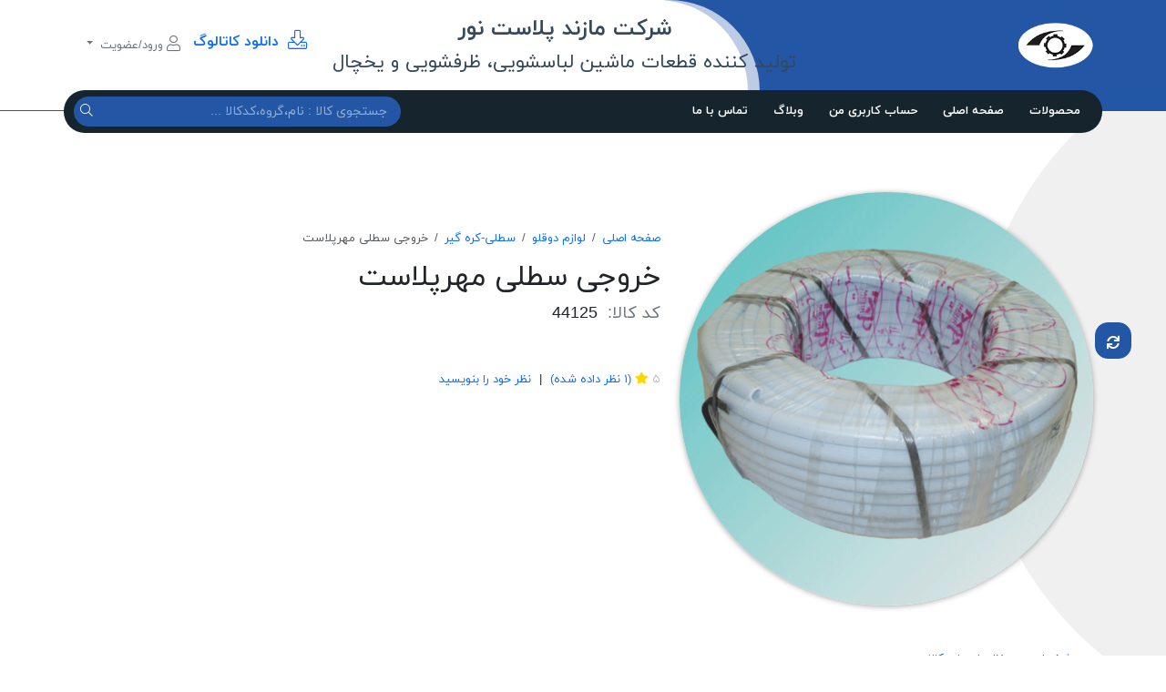

--- FILE ---
content_type: text/html; charset=utf-8
request_url: https://www.mpn101.com/%D8%AE%D8%B1%D9%88%D8%AC%DB%8C-%D8%B3%D8%B7%D9%84%DB%8C-%D9%85%D9%87%D8%B1%D9%BE%D9%84%D8%A7%D8%B3%D8%AA
body_size: 20489
content:

<!DOCTYPE html>
<html lang="fa-IR"  dir="rtl" class="html-product-details-page html-product-reviews-page">
<head>
    <title>خروجی سطلی مهرپلاست | مازند پلاست نور</title>
    <meta charset="UTF-8" />
    <meta name="viewport" content="width=device-width, initial-scale=1.0" />
    <meta name="generator" content="Foroshgostar 9.14" />
    <meta name="keywords" content="خروجی سطلی مهرپلاست" />
    <meta name="description" content="عرضه و پخش شیلنگ واسطه خروجی آب لباسشویی سوپرالکتریک,بورس انواع لوازم لباسشویی با امکان ارسال به سراسر کشور" />
    <meta name="theme-color" content="#2356a5" />
    <meta http-equiv="X-UA-Compatible" content="IE=edge,chrome=1"/>
<meta property="og:type" content="product" />
<meta property="og:title" content="خروجی سطلی مهرپلاست" />
<meta property="og:description" content="عرضه و پخش شیلنگ واسطه خروجی آب لباسشویی سوپرالکتریک,بورس انواع لوازم لباسشویی با امکان ارسال به سراسر کشور" />
<meta property="og:image" content="https://www.mpn101.com/content/images/thumbs/0001240_-_550.png" />
<meta property="og:url" content="https://www.mpn101.com/%D8%AE%D8%B1%D9%88%D8%AC%DB%8C-%D8%B3%D8%B7%D9%84%DB%8C-%D9%85%D9%87%D8%B1%D9%BE%D9%84%D8%A7%D8%B3%D8%AA" />
<meta property="og:site_name" content="مازند پلاست نور" />
<meta property="twitter:card" content="summary" />
<meta property="twitter:site" content="مازند پلاست نور" />
<meta property="twitter:title" content="خروجی سطلی مهرپلاست" />
<meta property="twitter:description" content="عرضه و پخش شیلنگ واسطه خروجی آب لباسشویی سوپرالکتریک,بورس انواع لوازم لباسشویی با امکان ارسال به سراسر کشور" />
<meta property="twitter:image" content="https://www.mpn101.com/content/images/thumbs/0001240_-_550.png" />
<meta property="twitter:url" content="https://www.mpn101.com/%D8%AE%D8%B1%D9%88%D8%AC%DB%8C-%D8%B3%D8%B7%D9%84%DB%8C-%D9%85%D9%87%D8%B1%D9%BE%D9%84%D8%A7%D8%B3%D8%AA" />

    
    
<!---start GOFTINO code--->
<script type="text/javascript">
  !function(){var i="HGW371",a=window,d=document;function g(){var g=d.createElement("script"),s="https://www.goftino.com/widget/"+i,l=localStorage.getItem("goftino_"+i);g.async=!0,g.src=l?s+"?o="+l:s;d.getElementsByTagName("head")[0].appendChild(g);}"complete"===d.readyState?g():a.attachEvent?a.attachEvent("onload",g):a.addEventListener("load",g,!1);}();
</script>
<!---end GOFTINO code--->
<!-- Global site tag (gtag.js) - Google Analytics -->
<script async src="https://www.googletagmanager.com/gtag/js?id=UA-157837264-1"></script>
<script>
  window.dataLayer = window.dataLayer || [];
  function gtag(){dataLayer.push(arguments);}
  gtag('js', new Date());

  gtag('config', 'UA-157837264-1');
</script>
    <link href="/content/bootstrap-5/css/bootstrap.rtl.min.css" rel="stylesheet" type="text/css" />
<link href="/Content/swiper/css/swiper-bundle.min.css" rel="stylesheet" type="text/css" />
<link href="/Content/owlcarousel-2/owl.carousel.min.css" rel="stylesheet" type="text/css" />
<link href="/Content/fontawesome-5/css/all.min.css" rel="stylesheet" type="text/css" />
<link href="/Themes/MazandPlast/Content/css/style.min.css?21" rel="stylesheet" type="text/css" />
<link href="/Themes/MazandPlast/Content/css/style.rtl.min.css?4" rel="stylesheet" type="text/css" />
<link href="/Content/check-animation/css/style.min.css" rel="stylesheet" type="text/css" />
<link href="/Scripts/jquery-persianDatepicker/css/persianDatepicker-default.css" rel="stylesheet" type="text/css" />
<link href="/Content/magnific-popup/magnific-popup.css" rel="stylesheet" type="text/css" />

    <script src="/Scripts/jquery-3.5.1.min.js" type="text/javascript"></script>
<script src="/Scripts/jquery.validate.min.js" type="text/javascript"></script>
<script src="/Scripts/jquery.validate.unobtrusive.min.js" type="text/javascript"></script>
<script src="/Scripts/jquery-ui.min.js" type="text/javascript"></script>
<script src="/Scripts/public.common.min.js" type="text/javascript"></script>
<script src="/Scripts/public.ajaxcart.min.js" type="text/javascript"></script>
<script src="/Scripts/jquery-persianDatepicker/persianDatepicker.min.js" type="text/javascript"></script>

    <link rel="canonical" href="https://www.mpn101.com/%D8%AE%D8%B1%D9%88%D8%AC%DB%8C-%D8%B3%D8%B7%D9%84%DB%8C-%D9%85%D9%87%D8%B1%D9%BE%D9%84%D8%A7%D8%B3%D8%AA" />

    
    
    
<link rel="shortcut icon" type="image/x-icon" href="https://www.mpn101.com/favicon.ico" />

</head>
<body class="body-overal-12" itemscope itemtype="http://schema.org/WebPage">
    



<div class="ajax-loading-block-window" style="display:none;">
    <div class="dot1"></div>
    <div class="dot2"></div>
</div>



<div class="modal fade" id="dialog-notifications" tabindex="-1" aria-hidden="true" style="display:none;">
    <div class="modal-dialog">
        <div class="modal-content">
            <div class="modal-header">
                <div class="modal-title h5">آگاه سازی</div>
                <button type="button" class="btn-close" data-bs-dismiss="modal" aria-label="Close"></button>
            </div>
            <div class="modal-body"></div>
            <div class="progress" role="progressbar" aria-label="Example 1px high" aria-valuenow="0" aria-valuemin="0" aria-valuemax="100" style="height: 5px">
                <div class="progress-bar" style="width: 0%"></div>
            </div>
        </div>
    </div>
</div>

<div id="bar-notification" class="bar-notification alert alert-dismissible" style="display:none;">
    <button type="button" class="btn-close"></button>
</div>

<div id="dialog-notifications-itemaddedtocart" class="modal fade" tabindex="-1" style="display:none;">
    <div class="modal-dialog modal-dialog-centered">
        <div class="modal-content">
            <div class="modal-header">
                <div class="check-container">
                    <div class="check-background">
                        <svg viewBox="0 0 65 51" fill="none" xmlns="http://www.w3.org/2000/svg">
                            <path d="M7 25L27.3077 44L58.5 7" stroke="white" stroke-width="13" stroke-linecap="round" stroke-linejoin="round" />
                        </svg>
                    </div>
                </div>
                <div id="title" class="modal-title h5"></div>
                <button type="button" class="btn-close" data-bs-dismiss="modal" aria-label="Close"></button>
            </div>
            <div class="modal-body">
                <div class="flyout-cart-list items">
                    <div class="flyout-cart-item item d-flex first">
                        <div class="picture flex-shrink-0">
                            <img id="image" src="" width="70" height="70" />
                        </div>
                        <div class="product flex-grow-1 ms-3">
                            <div id="name" class="name media-text"></div>
                            <div id="attribute" class="attributes"></div>
                        </div>
                    </div>
                </div>
            </div>
            <div class="modal-footer">
                <input type="button" value="مشاهده سبد خرید" class="btn btn-primary w-100" onclick="setLocation('/cart')" />
            </div>
            <div class="progress" role="progressbar" aria-label="Example 1px high" aria-valuenow="0" aria-valuemin="0" aria-valuemax="100" style="height: 5px">
                <div class="progress-bar" style="width: 0%"></div>
            </div>
        </div>
    </div>
</div>







<div class="master-wrapper-page">
	


    <header class="store-header" id="top-header">
        <div class="header-shaper">
            <span class="shaper"></span>
            <span class="shaper"></span>
        </div>
        <div class="container">
            <div class="header-upper d-flex justify-content-between align-items-center">
                <div class="store-logo" itemscope itemtype="http://schema.org/Store">
    <a href="/" itemprop="url">
        <img src="https://www.mpn101.com/content/images/thumbs/0005380.png" alt="مازند پلاست نور" title="مازند پلاست نور" itemprop="image" width="130" height="80"/>
            <strong class="store-name" itemprop="name">مازند پلاست نور</strong>
    </a>
</div>
                <div class="d-print-none">
                    <button class="navbar-toggler collapsed d-md-none" type="button" data-bs-toggle="collapse" data-bs-target="#topMenu" aria-controls="navbarSupportedContent" aria-expanded="false" aria-label="Toggle navigation">
                        <span class="icon-bar"></span>
                        <span class="icon-bar"></span>
                        <span class="icon-bar"></span>
                    </button>
                    
                </div>
                



<div class="d-none d-md-block" style="position: relative; font-size: 18pt;"><span style="color: #34495e;"><strong>                 شرکت مازند پلاست نور</strong><br /><small>تولید کننده قطعات ماشین لباسشویی، ظرفشویی و یخچال</small></span></div>

                <div class="d-flex justify-content-end align-items-center">
                    <div class="header-selectors-wrapper">
                        <ul class="header-selectors nav">
                            
                            
                            
                            
                        </ul>
                    </div>
                    <div class="header-links-wrapper">
                            <ul class="header-links nav">
        



<div><span style="font-size: 12pt;"><strong><a href="/content/images/uploaded/PDF%20-%20کاتالوگ%201404%20شرکت%20مازند%20پلاست%20نور_Compressed.pdf"><em class="fal fa-lg fa-download"> </em> دانلود کاتالوگ</a></strong></span></div>

                                    <li class="nav-item dropdown">
                <a href="#" class="nav-link dropdown-toggle" data-bs-toggle="dropdown" aria-expanded="false" role="button" aria-haspopup="true">
                    <i class="fal fa-lg fa-user"></i> ورود/عضویت
                </a>
                <div class="dropdown-menu dropdown-menu-end">
                    <a href="/login" class="top-login-link dropdown-item"><i class="fal fa-fw fa-sign-in"></i> ورود به سیستم</a>
                    <a href="/register" class="top-register-link dropdown-item"><i class="fal fa-fw fa-user-plus"></i> ثبت نام</a>
                </div>
            </li>

        
    </ul>



                    </div>
                </div>
            </div>
        </div>
    </header>
    <div class="container main-menu-sticky">
        <div class="main-menu-wrapper row align-items-center">
            <div class="col-md-8">
                <nav class="navbar-expand-md">
                    <div class="collapse top-menu navbar-collapse" id="topMenu" role="navigation" aria-label="Main menu">
                        <ul class="navbar-nav">
    


        <li class="nav-item dropdown top-menu-categories">
            <a href="#" class="nav-link">محصولات</a>
            <ul class="dropdown-menu">
<li class="nav-item dropdown">

    <a href="/%D9%84%D9%88%D8%A7%D8%B2%D9%85-%D9%84%D8%A8%D8%A7%D8%B3%D8%B4%D9%88%DB%8C%DB%8C-2" class="nav-link dropdown-toggle" role="button" data-bs-toggle="dropdown" aria-haspopup="true" aria-expanded="false">

        لوازم لباسشویی (1582)
    </a>
    <ul class="dropdown-menu">
<li class="nav-item dropdown">

    <a href="/%D8%A7%D9%84%D9%85%D9%86%D8%AA-%DA%A9%D9%84%DB%8C%D8%AF" class="nav-link dropdown-toggle" role="button" data-bs-toggle="dropdown" aria-haspopup="true" aria-expanded="false">

        المنت-کلید (28)
    </a>
    <ul class="dropdown-menu">
        <li class="nav-item">
            <a href="/%D8%A7%D9%84%D9%85%D9%86%D8%AA-4" class="nav-link">
                المنت (8)
            </a>
        </li>
        <li class="nav-item">
            <a href="/%DA%A9%D9%84%DB%8C%D8%AF" class="nav-link">
                کلید (19)
            </a>
        </li>
    </ul>
</li>
<li class="nav-item dropdown">

    <a href="/%D8%A8%D8%B1%D8%AF%D9%87%D8%A7%DB%8C-%D8%A7%D9%84%DA%A9%D8%AA%D8%B1%D9%88%D9%86%DB%8C%DA%A9%DB%8C-2" class="nav-link dropdown-toggle" role="button" data-bs-toggle="dropdown" aria-haspopup="true" aria-expanded="false">

        برد لباسشویی (104)
    </a>
    <ul class="dropdown-menu">
        <li class="nav-item">
            <a href="/%D8%A8%D8%B1%D8%AF-%D9%87%D8%A7%DB%8C-%D8%A7%D9%84%DA%A9%D8%AA%D8%B1%D9%88%D9%86%DB%8C%DA%A9%DB%8C-%D9%86%D9%88" class="nav-link">
                برد الکترونیکی نو (56)
            </a>
        </li>
        <li class="nav-item">
            <a href="/%D8%A8%D8%B1%D8%AF-%D9%87%D8%A7%DB%8C-%D8%A7%D9%84%DA%A9%D8%AA%D8%B1%D9%88%D9%86%DB%8C%DA%A9%DB%8C-%D8%A7%D8%B3%D8%AA%D9%88%DA%A9" class="nav-link">
                برد الکترونیکی استوک (3)
            </a>
        </li>
        <li class="nav-item">
            <a href="/%D8%A7%D8%B1%D9%88%D8%B1%D9%87%D8%A7-%D9%88-%D8%AF%D8%B3%D8%AA%D9%88%D8%B1%D8%A7%D9%84%D8%B9%D9%85%D9%84-%D9%87%D8%A7" class="nav-link">
                ارورها و دستورالعمل ها (45)
            </a>
        </li>
    </ul>
</li>
        <li class="nav-item">
            <a href="/%D9%BE%D9%85%D9%BE" class="nav-link">
                پمپ (19)
            </a>
        </li>
<li class="nav-item dropdown">

    <a href="/%D9%84%D9%88%D8%A7%D8%B2%D9%85-%D9%84%D8%A8%D8%A7%D8%B3%D8%B4%D9%88%DB%8C%DB%8C-%D9%82%D8%B7%D8%B9%D8%A7%D8%AA-%D9%84%D8%A8%D8%A7%D8%B3%D8%B4%D9%88%DB%8C%DB%8C-%D9%82%D8%B7%D8%B9%D8%A7%D8%AA-%DB%8C%D8%AF%DA%A9%DB%8C-%D9%84%D8%A8%D8%A7%D8%B3%D8%B4%D9%88%DB%8C%DB%8C-%D9%84%D9%88%D8%A7%D8%B2%D9%85-%DB%8C%D8%AF%DA%A9%DB%8C-%D9%84%D8%A8%D8%A7%D8%B3%D8%B4%D9%88%DB%8C%DB%8C-%D8%AA%D8%A7%DB%8C%D9%85%D8%B1-%D9%88-%D8%B3%DB%8C%D9%85-%DA%A9%D8%B4%DB%8C-%D8%AA%D8%A7%DB%8C%D9%85%D8%B1-%D9%88-%D8%B3%DB%8C%D9%85-%DA%A9%D8%B4%DB%8C-%D9%84%D8%A8%D8%A7%D8%B3%D8%B4%D9%88%DB%8C%DB%8C" class="nav-link dropdown-toggle" role="button" data-bs-toggle="dropdown" aria-haspopup="true" aria-expanded="false">

        تایمر-سیم کشی (39)
    </a>
    <ul class="dropdown-menu">
        <li class="nav-item">
            <a href="/%D8%AA%D8%A7%DB%8C%D9%85%D8%B1-2" class="nav-link">
                تایمر (24)
            </a>
        </li>
        <li class="nav-item">
            <a href="/%D8%B3%DB%8C%D9%85-%DA%A9%D8%B4%DB%8C" class="nav-link">
                سیم کشی (11)
            </a>
        </li>
        <li class="nav-item">
            <a href="/%D8%A7%D8%AC%D8%B2%D8%A7%D8%A1" class="nav-link">
                اجزاء (4)
            </a>
        </li>
    </ul>
</li>
<li class="nav-item dropdown">

    <a href="/%D8%AA%D8%B1%D9%85%D9%88%D8%B3%D8%AA%D8%A7%D8%AA-%D9%87%DB%8C%D8%AF%D8%B1%D9%88%D8%B3%D8%AA%D8%A7%D8%AA" class="nav-link dropdown-toggle" role="button" data-bs-toggle="dropdown" aria-haspopup="true" aria-expanded="false">

        ترموستات-هیدروستات (26)
    </a>
    <ul class="dropdown-menu">
        <li class="nav-item">
            <a href="/%D8%AA%D8%B1%D9%85%D9%88%D8%B3%D8%AA%D8%A7%D8%AA" class="nav-link">
                ترموستات (4)
            </a>
        </li>
        <li class="nav-item">
            <a href="/%D9%87%DB%8C%D8%AF%D8%B1%D9%88%D8%B3%D8%AA%D8%A7%D8%AA" class="nav-link">
                هیدروستات (17)
            </a>
        </li>
        <li class="nav-item">
            <a href="/%D8%A7%D8%AC%D8%B2%D8%A7%D8%A1-3" class="nav-link">
                اجزاء (2)
            </a>
        </li>
    </ul>
</li>
<li class="nav-item dropdown">

    <a href="/%DA%A9%D9%84%D8%A7%D9%87%DA%A9-%D9%81%DB%8C%D9%84%D8%AA%D8%B1" class="nav-link dropdown-toggle" role="button" data-bs-toggle="dropdown" aria-haspopup="true" aria-expanded="false">

        کلاهک-فیلتر (44)
    </a>
    <ul class="dropdown-menu">
        <li class="nav-item">
            <a href="/%DA%A9%D9%84%D8%A7%D9%87%DA%A9" class="nav-link">
                کلاهک (10)
            </a>
        </li>
        <li class="nav-item">
            <a href="/%D9%81%DB%8C%D9%84%D8%AA%D8%B1-2" class="nav-link">
                فیلتر (17)
            </a>
        </li>
        <li class="nav-item">
            <a href="/%D8%A7%D8%AC%D8%B2%D8%A7%D8%A1-6" class="nav-link">
                اجزاء (12)
            </a>
        </li>
    </ul>
</li>
<li class="nav-item dropdown">

    <a href="/%D9%BE%D9%88%D8%AF%D8%B1-%D8%AC%D8%B1%D9%85%DA%AF%DB%8C%D8%B1-%D9%81%DB%8C%D9%84%D8%AA%D8%B1" class="nav-link dropdown-toggle" role="button" data-bs-toggle="dropdown" aria-haspopup="true" aria-expanded="false">

        پودر-جرمگیر-فیلتر آب (12)
    </a>
    <ul class="dropdown-menu">
        <li class="nav-item">
            <a href="/%D9%BE%D9%88%D8%AF%D8%B1-%D8%AC%D8%B1%D9%85%DA%AF%DB%8C%D8%B1" class="nav-link">
                پودر - جرمگیر (7)
            </a>
        </li>
        <li class="nav-item">
            <a href="/%D9%81%DB%8C%D9%84%D8%AA%D8%B1%D8%A2%D8%A8" class="nav-link">
                فیلترآب (5)
            </a>
        </li>
    </ul>
</li>
<li class="nav-item dropdown">

    <a href="/%D9%BE%D8%B1%D9%87-%D9%85%D9%87%D8%B1%D9%87" class="nav-link dropdown-toggle" role="button" data-bs-toggle="dropdown" aria-haspopup="true" aria-expanded="false">

        پره-مهره (13)
    </a>
    <ul class="dropdown-menu">
        <li class="nav-item">
            <a href="/%D9%BE%D8%B1%D9%87" class="nav-link">
                پره (11)
            </a>
        </li>
        <li class="nav-item">
            <a href="/%D9%85%D9%87%D8%B1%D9%87" class="nav-link">
                مهره (2)
            </a>
        </li>
    </ul>
</li>
        <li class="nav-item">
            <a href="/%D8%B4%DB%8C%D8%B1-%D8%A8%D8%B1%D9%82%DB%8C" class="nav-link">
                شیربرقی (42)
            </a>
        </li>
<li class="nav-item dropdown">

    <a href="/%D8%AF%DB%8C%DA%AF-%D8%AC%D8%A7%D8%A8%D9%84%D8%A8%D8%B1%DB%8C%D9%86%DA%AF-%D9%88%D8%B2%D9%86%D9%87" class="nav-link dropdown-toggle" role="button" data-bs-toggle="dropdown" aria-haspopup="true" aria-expanded="false">

        دیگ-جابلبرینگ-وزنه (23)
    </a>
    <ul class="dropdown-menu">
        <li class="nav-item">
            <a href="/%D8%AF%DB%8C%DA%AF" class="nav-link">
                دیگ (14)
            </a>
        </li>
        <li class="nav-item">
            <a href="/%D8%AC%D8%A7%D8%A8%D9%84%D8%A8%D8%B1%DB%8C%D9%86%DA%AF" class="nav-link">
                جابلبرینگ (1)
            </a>
        </li>
        <li class="nav-item">
            <a href="/%D9%88%D8%B2%D9%86%D9%87" class="nav-link">
                وزنه (8)
            </a>
        </li>
    </ul>
</li>
<li class="nav-item dropdown">

    <a href="/%D8%B4%D9%81%D8%AA-%D8%A2%D8%A8%DA%A9%D8%B4" class="nav-link dropdown-toggle" role="button" data-bs-toggle="dropdown" aria-haspopup="true" aria-expanded="false">

        شفت لباسشویی (83)
    </a>
    <ul class="dropdown-menu">
        <li class="nav-item">
            <a href="/%D8%B4%D9%81%D8%AA-%D8%A2%D8%A8%DA%A9%D8%B4-%D8%A7%DB%8C%D8%B1%D8%A7%D9%86" class="nav-link">
                شفت آبکش ایران (77)
            </a>
        </li>
        <li class="nav-item">
            <a href="/%D8%B4%D9%81%D8%AA-%D8%A2%D8%A8%DA%A9%D8%B4-%D9%81%D8%A7%D8%A8%D8%B1%DB%8C%DA%A9" class="nav-link">
                شفت آبکش فابریک (4)
            </a>
        </li>
    </ul>
</li>
<li class="nav-item dropdown">

    <a href="/%D9%81%D9%84%DA%A9%D9%87-%D9%81%D9%88%D9%84%DB%8C" class="nav-link dropdown-toggle" role="button" data-bs-toggle="dropdown" aria-haspopup="true" aria-expanded="false">

        فلکه-فولی (19)
    </a>
    <ul class="dropdown-menu">
        <li class="nav-item">
            <a href="/%D9%81%D9%84%DA%A9%D9%87" class="nav-link">
                فلکه (15)
            </a>
        </li>
        <li class="nav-item">
            <a href="/%D9%81%D9%88%D9%84%DB%8C" class="nav-link">
                فولی (3)
            </a>
        </li>
    </ul>
</li>
<li class="nav-item dropdown">

    <a href="/%D8%AF%D8%B1%D8%A8-%DA%A9%D8%A7%D9%85%D9%84-%D8%B4%DB%8C%D8%B4%D9%87" class="nav-link dropdown-toggle" role="button" data-bs-toggle="dropdown" aria-haspopup="true" aria-expanded="false">

        درب کامل-شیشه (41)
    </a>
    <ul class="dropdown-menu">
        <li class="nav-item">
            <a href="/%D8%AF%D8%B1%D8%A8-%DA%A9%D8%A7%D9%85%D9%84" class="nav-link">
                درب کامل (16)
            </a>
        </li>
        <li class="nav-item">
            <a href="/%D8%B4%DB%8C%D8%B4%D9%87" class="nav-link">
                شیشه (10)
            </a>
        </li>
        <li class="nav-item">
            <a href="/%D8%AF%D8%B1%D8%A8-%DA%A9%D8%A7%D9%85%D9%84-%D8%B1%D8%A7%DA%A9%D8%AF" class="nav-link">
                درب کامل راکد (15)
            </a>
        </li>
    </ul>
</li>
        <li class="nav-item">
            <a href="/%D8%B2%D9%87" class="nav-link">
                زه (50)
            </a>
        </li>
<li class="nav-item dropdown">

    <a href="/%D8%AF%D8%B3%D8%AA%DA%AF%DB%8C%D8%B1%D9%87-%D8%B2%D8%A8%D8%A7%D9%86%D9%87-%DA%A9%D8%A7%D9%88%D8%B1" class="nav-link dropdown-toggle" role="button" data-bs-toggle="dropdown" aria-haspopup="true" aria-expanded="false">

        دستگیره-زبانه-کاور (161)
    </a>
    <ul class="dropdown-menu">
        <li class="nav-item">
            <a href="/%D8%AF%D8%B3%D8%AA%DA%AF%DB%8C%D8%B1%D9%87-2" class="nav-link">
                دستگیره (115)
            </a>
        </li>
        <li class="nav-item">
            <a href="/%D8%B2%D8%A8%D8%A7%D9%86%D9%87" class="nav-link">
                زبانه (29)
            </a>
        </li>
        <li class="nav-item">
            <a href="/%D8%A7%D8%AC%D8%B2%D8%A7%D8%A1-4" class="nav-link">
                اجزاء (6)
            </a>
        </li>
        <li class="nav-item">
            <a href="/%DA%A9%D8%A7%D9%88%D8%B1" class="nav-link">
                کاور (7)
            </a>
        </li>
    </ul>
</li>
<li class="nav-item dropdown">

    <a href="/%DA%A9%D9%85%DA%A9-%D9%BE%DB%8C%D9%86-%D9%81%D9%86%D8%B1" class="nav-link dropdown-toggle" role="button" data-bs-toggle="dropdown" aria-haspopup="true" aria-expanded="false">

        کمک-پین-فنر (66)
    </a>
    <ul class="dropdown-menu">
        <li class="nav-item">
            <a href="/%DA%A9%D9%85%DA%A9" class="nav-link">
                کمک (38)
            </a>
        </li>
        <li class="nav-item">
            <a href="/%D9%BE%DB%8C%D9%86" class="nav-link">
                پین (3)
            </a>
        </li>
        <li class="nav-item">
            <a href="/%D9%81%D9%86%D8%B1" class="nav-link">
                فنر (21)
            </a>
        </li>
    </ul>
</li>
<li class="nav-item dropdown">

    <a href="/%D9%BE%D8%A7%DB%8C%D9%87-%D8%AA%DB%8C%D8%BA%D9%87-%D9%84%D8%B1%D8%B2%D8%B4-%DA%AF%DB%8C%D8%B1" class="nav-link dropdown-toggle" role="button" data-bs-toggle="dropdown" aria-haspopup="true" aria-expanded="false">

        پایه-تیغه-لرزش گیر (26)
    </a>
    <ul class="dropdown-menu">
        <li class="nav-item">
            <a href="/%D9%BE%D8%A7%DB%8C%D9%87-2" class="nav-link">
                پایه (15)
            </a>
        </li>
        <li class="nav-item">
            <a href="/%D8%AA%DB%8C%D8%BA%D9%87-%D9%84%D8%B1%D8%B2%D8%B4-%DA%AF%DB%8C%D8%B1" class="nav-link">
                تیغه - لرزش گیر (9)
            </a>
        </li>
        <li class="nav-item">
            <a href="/%D8%A7%D8%AC%D8%B2%D8%A7%D8%A1-5" class="nav-link">
                اجزاء (2)
            </a>
        </li>
    </ul>
</li>
<li class="nav-item dropdown">

    <a href="/%D9%BE%D9%86%D9%84-%D8%AC%D8%A7%D9%BE%D9%88%D8%AF%D8%B1%DB%8C-%D9%82%D8%A7%D8%A8" class="nav-link dropdown-toggle" role="button" data-bs-toggle="dropdown" aria-haspopup="true" aria-expanded="false">

        پنل-جاپودری-قاب (112)
    </a>
    <ul class="dropdown-menu">
        <li class="nav-item">
            <a href="/%D9%BE%D9%86%D9%84-2" class="nav-link">
                پنل (70)
            </a>
        </li>
        <li class="nav-item">
            <a href="/%D8%AC%D8%A7%D9%BE%D9%88%D8%AF%D8%B1%DB%8C" class="nav-link">
                جاپودری (31)
            </a>
        </li>
        <li class="nav-item">
            <a href="/%D8%AF%D8%B3%D8%AA%DA%AF%DB%8C%D8%B1%D9%87-%D8%AC%D8%A7%D9%BE%D9%88%D8%AF%D8%B1%DB%8C" class="nav-link">
                دستگیره جاپودری (10)
            </a>
        </li>
    </ul>
</li>
        <li class="nav-item">
            <a href="/%DA%A9%D8%A7%D8%B3%D9%87-%D9%86%D9%85%D8%AF" class="nav-link">
                کاسه نمد (49)
            </a>
        </li>
<li class="nav-item dropdown">

    <a href="/%D8%AA%D8%B3%D9%85%D9%87" class="nav-link dropdown-toggle" role="button" data-bs-toggle="dropdown" aria-haspopup="true" aria-expanded="false">

        تسمه (79)
    </a>
    <ul class="dropdown-menu">
        <li class="nav-item">
            <a href="/%D8%AA%D8%B3%D9%85%D9%87-%D8%B4%DB%8C%D8%A7%D8%B1%D8%AF%D8%A7%D8%B1" class="nav-link">
                تسمه شیاردار (71)
            </a>
        </li>
        <li class="nav-item">
            <a href="/%D8%AA%D8%B3%D9%85%D9%87-%D9%85%D8%B9%D9%85%D9%88%D9%84%DB%8C-%D8%A7%D8%AA%D9%88%D9%85%D8%A7%D8%AA%DB%8C%DA%A9" class="nav-link">
                تسمه معمولی اتوماتیک (8)
            </a>
        </li>
    </ul>
</li>
<li class="nav-item dropdown">

    <a href="/%D8%AE%D8%A7%D8%B2%D9%86-%D8%A8%D9%84%D8%A8%D8%B1%DB%8C%D9%86%DA%AF" class="nav-link dropdown-toggle" role="button" data-bs-toggle="dropdown" aria-haspopup="true" aria-expanded="false">

        خازن-بلبرینگ (22)
    </a>
    <ul class="dropdown-menu">
        <li class="nav-item">
            <a href="/%D8%AE%D8%A7%D8%B2%D9%86" class="nav-link">
                خازن (14)
            </a>
        </li>
        <li class="nav-item">
            <a href="/%D8%A8%D9%84%D8%A8%D8%B1%DB%8C%D9%86%DA%AF" class="nav-link">
                بلبرینگ (8)
            </a>
        </li>
    </ul>
</li>
<li class="nav-item dropdown">

    <a href="/%D8%AE%D8%B1%D8%B7%D9%88%D9%85%DB%8C-%D8%B4%DB%8C%D9%84%D9%86%DA%AF-%D8%B4%DB%8C%D8%B1%D8%A8%D8%B1%D9%82%DB%8C" class="nav-link dropdown-toggle" role="button" data-bs-toggle="dropdown" aria-haspopup="true" aria-expanded="false">

        خرطومی-شیلنگ شیربرقی (129)
    </a>
    <ul class="dropdown-menu">
<li class="nav-item dropdown">

    <a href="/%D8%AE%D8%B1%D8%B7%D9%88%D9%85%DB%8C-2" class="nav-link dropdown-toggle" role="button" data-bs-toggle="dropdown" aria-haspopup="true" aria-expanded="false">

        خرطومی (118)
    </a>
    <ul class="dropdown-menu">
        <li class="nav-item">
            <a href="/%D8%AC%D8%A7%D9%BE%D9%88%D8%AF%D8%B1%DB%8C-2" class="nav-link">
                جاپودری (43)
            </a>
        </li>
        <li class="nav-item">
            <a href="/%D8%B2%DB%8C%D8%B1%D8%AF%DB%8C%DA%AF" class="nav-link">
                زیردیگ (43)
            </a>
        </li>
        <li class="nav-item">
            <a href="/%D9%87%D9%88%D8%A7-%D9%88-%D9%85%D8%AA%D9%81%D8%B1%D9%82%D9%87-2" class="nav-link">
                هوا و متفرقه (15)
            </a>
        </li>
    </ul>
</li>
        <li class="nav-item">
            <a href="/%D8%B4%DB%8C%D9%84%D9%86%DA%AF-%D8%B4%DB%8C%D8%B1%D8%A8%D8%B1%D9%82%DB%8C" class="nav-link">
                شیلنگ شیربرقی (11)
            </a>
        </li>
    </ul>
</li>
<li class="nav-item dropdown">

    <a href="/%D8%AE%D8%B1%D9%88%D8%AC%DB%8C-%D9%88%D8%B1%D9%88%D8%AF%DB%8C" class="nav-link dropdown-toggle" role="button" data-bs-toggle="dropdown" aria-haspopup="true" aria-expanded="false">

        خروجی-ورودی (16)
    </a>
    <ul class="dropdown-menu">
        <li class="nav-item">
            <a href="/%D8%AE%D8%B1%D9%88%D8%AC%DB%8C" class="nav-link">
                خروجی (11)
            </a>
        </li>
        <li class="nav-item">
            <a href="/%D9%88%D8%B1%D9%88%D8%AF%DB%8C" class="nav-link">
                ورودی (5)
            </a>
        </li>
    </ul>
</li>
<li class="nav-item dropdown">

    <a href="/%D9%84%D8%A7%D8%B3%D8%AA%DB%8C%DA%A9-2" class="nav-link dropdown-toggle" role="button" data-bs-toggle="dropdown" aria-haspopup="true" aria-expanded="false">

        لاستیک (76)
    </a>
    <ul class="dropdown-menu">
        <li class="nav-item">
            <a href="/%D9%84%D8%A7%D8%B3%D8%AA%DB%8C%DA%A9-%D8%A7%DB%8C%D8%B1%D8%A7%D9%86" class="nav-link">
                لاستیک ایران (44)
            </a>
        </li>
        <li class="nav-item">
            <a href="/%D9%84%D8%A7%D8%B3%D8%AA%DB%8C%DA%A9-%D9%81%D8%A7%D8%A8%D8%B1%DB%8C%DA%A9" class="nav-link">
                لاستیک فابریک (32)
            </a>
        </li>
    </ul>
</li>
<li class="nav-item dropdown">

    <a href="/%D9%85%DB%8C%DA%A9%D8%B1%D9%88%D8%B3%D9%88%D8%A6%DB%8C%DA%86" class="nav-link dropdown-toggle" role="button" data-bs-toggle="dropdown" aria-haspopup="true" aria-expanded="false">

        میکروسوئیچ لباسشویی (72)
    </a>
    <ul class="dropdown-menu">
        <li class="nav-item">
            <a href="/%D9%85%DB%8C%DA%A9%D8%B1%D9%88%D8%B3%D9%88%D8%A6%DB%8C%DA%86-%DA%86%DB%8C%D9%86" class="nav-link">
                میکروسوئیچ چین (32)
            </a>
        </li>
        <li class="nav-item">
            <a href="/%D9%85%DB%8C%DA%A9%D8%B1%D9%88%D8%B3%D9%88%D8%A6%DB%8C%DA%86-%D8%A7%DB%8C%D8%AA%D8%A7%D9%84%DB%8C%D8%A7" class="nav-link">
                میکروسوئیچ ایتالیا (40)
            </a>
        </li>
        <li class="nav-item">
            <a href="/%D9%85%DB%8C%DA%A9%D8%B1%D9%88%D8%B3%D9%88%D8%A6%DB%8C%DA%86-%D8%A7%D8%B3%D8%AA%D9%88%DA%A9" class="nav-link">
                میکروسوئیچ استوک (0)
            </a>
        </li>
    </ul>
</li>
<li class="nav-item dropdown">

    <a href="/%D9%85%D9%88%D8%AA%D9%88%D8%B1-%D9%84%D8%A8%D8%A7%D8%B3%D8%B4%D9%88%DB%8C%DB%8C-%D8%AA%D8%A7%DA%A9%D9%88" class="nav-link dropdown-toggle" role="button" data-bs-toggle="dropdown" aria-haspopup="true" aria-expanded="false">

        موتور-تاخو (28)
    </a>
    <ul class="dropdown-menu">
        <li class="nav-item">
            <a href="/%D9%85%D9%88%D8%AA%D9%88%D8%B1" class="nav-link">
                موتور (10)
            </a>
        </li>
        <li class="nav-item">
            <a href="/%D8%AA%D8%A7%D8%AE%D9%88" class="nav-link">
                اجزاء (17)
            </a>
        </li>
    </ul>
</li>
        <li class="nav-item">
            <a href="/%D9%84%D9%88%D9%84%D8%A7-2" class="nav-link">
                لولا (52)
            </a>
        </li>
<li class="nav-item dropdown">

    <a href="/%D9%88%D9%84%D9%88%D9%85" class="nav-link dropdown-toggle" role="button" data-bs-toggle="dropdown" aria-haspopup="true" aria-expanded="false">

        ولوم - دکمه (86)
    </a>
    <ul class="dropdown-menu">
        <li class="nav-item">
            <a href="/%D9%88%D9%84%D9%88%D9%85-3" class="nav-link">
                ولوم (61)
            </a>
        </li>
        <li class="nav-item">
            <a href="/%D8%AF%DA%A9%D9%85%D9%87" class="nav-link">
                دکمه (25)
            </a>
        </li>
    </ul>
</li>
        <li class="nav-item">
            <a href="/%D9%85%D8%AA%D9%81%D8%B1%D9%82%D9%87-2" class="nav-link">
                متفرقه (64)
            </a>
        </li>
    </ul>
</li>
<li class="nav-item dropdown">

    <a href="/%D9%84%D9%88%D8%A7%D8%B2%D9%85-%D9%84%D8%A8%D8%A7%D8%B3%D8%B4%D9%88%DB%8C%DB%8C-%D8%AF%D9%88%D9%82%D9%84%D9%88" class="nav-link dropdown-toggle" role="button" data-bs-toggle="dropdown" aria-haspopup="true" aria-expanded="false">

        لوازم دوقلو (458)
    </a>
    <ul class="dropdown-menu">
        <li class="nav-item">
            <a href="/%D9%88%D8%A7%D9%86" class="nav-link">
                وان-پایه (15)
            </a>
        </li>
        <li class="nav-item">
            <a href="/%D9%82%D8%A7%D8%A8-%D8%B9%DB%8C%D9%86%DA%A9%DB%8C-%D9%BE%D9%86%D9%84" class="nav-link">
                قاب عینکی-پنل-درب (9)
            </a>
        </li>
        <li class="nav-item">
            <a href="/%D8%A7%D9%87%D8%B1%D9%85" class="nav-link">
                اهرم (25)
            </a>
        </li>
        <li class="nav-item">
            <a href="/%D9%BE%D8%B1%D8%B2%DA%AF%DB%8C%D8%B1" class="nav-link">
                پرزگیر (8)
            </a>
        </li>
<li class="nav-item dropdown">

    <a href="/%D9%BE%D8%B1%D9%88%D8%A7%D9%86%D9%87" class="nav-link dropdown-toggle" role="button" data-bs-toggle="dropdown" aria-haspopup="true" aria-expanded="false">

        پروانه (115)
    </a>
    <ul class="dropdown-menu">
        <li class="nav-item">
            <a href="/%D9%BE%D8%B1%D9%88%D8%A7%D9%86%D9%87-%D8%AF%D9%88%D9%82%D9%84%D9%88" class="nav-link">
                پروانه دوقلو (35)
            </a>
        </li>
        <li class="nav-item">
            <a href="/%D9%BE%D8%B1%D9%88%D8%A7%D9%86%D9%87-%D8%AF%D9%88%D9%82%D9%84%D9%88-%D9%85%D8%B9%D8%A7%D8%AF%D9%84" class="nav-link">
                پروانه دوقلو درب بالا معادل (82)
            </a>
        </li>
    </ul>
</li>
        <li class="nav-item">
            <a href="/%D8%AA%D8%A7%DB%8C%D9%85%D8%B1" class="nav-link">
                تایمر (23)
            </a>
        </li>
<li class="nav-item dropdown">

    <a href="/%D8%AA%D8%B3%D9%85%D9%87-2" class="nav-link dropdown-toggle" role="button" data-bs-toggle="dropdown" aria-haspopup="true" aria-expanded="false">

        تسمه (27)
    </a>
    <ul class="dropdown-menu">
        <li class="nav-item">
            <a href="/%D8%AA%D8%B3%D9%85%D9%87-%D8%AF%D9%88%D9%82%D9%84%D9%88-%D8%B3%D8%B7%D9%84%DB%8C" class="nav-link">
                تسمه دوقلو سطلی (27)
            </a>
        </li>
    </ul>
</li>
<li class="nav-item dropdown">

    <a href="/%D8%AE%D8%B1%D8%B7%D9%88%D9%85%DB%8C-%D8%B4%DB%8C%D9%84%D9%86%DA%AF" class="nav-link dropdown-toggle" role="button" data-bs-toggle="dropdown" aria-haspopup="true" aria-expanded="false">

        خرطومی-شیلنگ (34)
    </a>
    <ul class="dropdown-menu">
        <li class="nav-item">
            <a href="/%D8%AE%D8%B1%D8%B7%D9%88%D9%85%DB%8C-3" class="nav-link">
                خرطومی (28)
            </a>
        </li>
        <li class="nav-item">
            <a href="/%D8%B4%DB%8C%D9%84%D9%86%DA%AF-2" class="nav-link">
                شیلنگ (6)
            </a>
        </li>
    </ul>
</li>
        <li class="nav-item">
            <a href="/%D8%B3%D8%B7%D9%84%DB%8C" class="nav-link">
                سطلی-کره گیر (23)
            </a>
        </li>
        <li class="nav-item">
            <a href="/%D8%B3%D9%88%D9%BE%D8%A7%D9%BE-%D8%AA%D8%AE%D9%84%DB%8C%D9%87" class="nav-link">
                سوپاپ-تخلیه (30)
            </a>
        </li>
        <li class="nav-item">
            <a href="/%D8%B4%D9%81%D8%AA" class="nav-link">
                شفت (14)
            </a>
        </li>
<li class="nav-item dropdown">

    <a href="/%D9%81%D9%84%DA%A9%D9%87-%D9%81%D9%88%D9%84%DB%8C-2" class="nav-link dropdown-toggle" role="button" data-bs-toggle="dropdown" aria-haspopup="true" aria-expanded="false">

        فلکه-فولی (10)
    </a>
    <ul class="dropdown-menu">
        <li class="nav-item">
            <a href="/%D9%81%D9%84%DA%A9%D9%87-2" class="nav-link">
                فلکه (8)
            </a>
        </li>
        <li class="nav-item">
            <a href="/%D9%81%D9%88%D9%84%DB%8C-2" class="nav-link">
                فولی (2)
            </a>
        </li>
    </ul>
</li>
        <li class="nav-item">
            <a href="/%D9%82%D8%A7%D8%A8" class="nav-link">
                قاب تایمر-پرزگیر (15)
            </a>
        </li>
        <li class="nav-item">
            <a href="/%DA%A9%D8%A7%D8%B3%D9%87-%D9%86%D9%85%D8%AF-2" class="nav-link">
                کاسه نمد (20)
            </a>
        </li>
        <li class="nav-item">
            <a href="/%DA%AF%DB%8C%D8%B1%D8%A8%DA%A9%D8%B3" class="nav-link">
                گیربکس (24)
            </a>
        </li>
        <li class="nav-item">
            <a href="/%D9%85%D8%AA%D9%81%D8%B1%D9%82%D9%87-3" class="nav-link">
                متفرقه (24)
            </a>
        </li>
        <li class="nav-item">
            <a href="/%D9%85%D9%88%D8%AA%D9%88%D8%B1-%D9%85%D9%88%D8%AA%D9%88%D8%B1-%D9%84%D8%A8%D8%A7%D8%B3%D8%B4%D9%88%DB%8C%DB%8C" class="nav-link">
                موتور (14)
            </a>
        </li>
        <li class="nav-item">
            <a href="/%D9%88%D9%84%D9%88%D9%85-2" class="nav-link">
                ولوم (28)
            </a>
        </li>
    </ul>
</li>
<li class="nav-item dropdown">

    <a href="/%D9%84%D9%88%D8%A7%D8%B2%D9%85-%DB%8C%D8%AE%DA%86%D8%A7%D9%84%DB%8C" class="nav-link dropdown-toggle" role="button" data-bs-toggle="dropdown" aria-haspopup="true" aria-expanded="false">

        لوازم یخچالی (149)
    </a>
    <ul class="dropdown-menu">
        <li class="nav-item">
            <a href="/%D9%81%DB%8C%D9%84%D8%AA%D8%B1" class="nav-link">
                فیلتر (11)
            </a>
        </li>
<li class="nav-item dropdown">

    <a href="/%D8%B1%D8%A7%DA%A9%D8%AF-%D9%82%DB%8C%D9%85%D8%AA-%D8%AF%D8%B1-%D8%AD%D8%A7%D9%84-%D8%A8%D9%87-%D8%B1%D9%88%D8%B2-%D8%B1%D8%B3%D8%A7%D9%86%DB%8C" class="nav-link dropdown-toggle" role="button" data-bs-toggle="dropdown" aria-haspopup="true" aria-expanded="false">

        راکد (56)
    </a>
    <ul class="dropdown-menu">
        <li class="nav-item">
            <a href="/%D8%AF%D8%B3%D8%AA%DA%AF%DB%8C%D8%B1%D9%87-4" class="nav-link">
                دستگیره (0)
            </a>
        </li>
        <li class="nav-item">
            <a href="/%D8%AC%D8%A7%D8%A8%D8%B7%D8%B1%DB%8C" class="nav-link">
                جابطری (14)
            </a>
        </li>
        <li class="nav-item">
            <a href="/%DA%A9%D8%B4%D9%88" class="nav-link">
                کشو (13)
            </a>
        </li>
        <li class="nav-item">
            <a href="/%D8%B7%D8%A8%D9%82%D9%87" class="nav-link">
                طبقه (13)
            </a>
        </li>
        <li class="nav-item">
            <a href="/%D9%85%D8%AA%D9%81%D8%B1%D9%82%D9%87-5" class="nav-link">
                متفرقه (16)
            </a>
        </li>
    </ul>
</li>
        <li class="nav-item">
            <a href="/%D8%A7%D8%B3%D8%AA%D8%A7%D9%BE%D8%B1" class="nav-link">
                استاپر (13)
            </a>
        </li>
<li class="nav-item dropdown">

    <a href="/%D9%BE%D8%A7%DB%8C%D9%87" class="nav-link dropdown-toggle" role="button" data-bs-toggle="dropdown" aria-haspopup="true" aria-expanded="false">

        پایه - دستگیره (13)
    </a>
    <ul class="dropdown-menu">
        <li class="nav-item">
            <a href="/%D9%BE%D8%A7%DB%8C%D9%87-3" class="nav-link">
                پایه (8)
            </a>
        </li>
        <li class="nav-item">
            <a href="/%D8%AF%D8%B3%D8%AA%DA%AF%DB%8C%D8%B1%D9%87-3" class="nav-link">
                دستگیره (5)
            </a>
        </li>
    </ul>
</li>
        <li class="nav-item">
            <a href="/%D9%BE%D8%AF%D8%A7%D9%84" class="nav-link">
                پدال (19)
            </a>
        </li>
        <li class="nav-item">
            <a href="/%D8%AC%D8%A7%DB%8C%D8%AE%DB%8C" class="nav-link">
                جایخی (13)
            </a>
        </li>
        <li class="nav-item">
            <a href="/%D9%82%D8%A7%D8%A8-%D9%BE%D8%B1%D9%88%D8%A7%D9%86%D9%87" class="nav-link">
                قاب - پروانه (6)
            </a>
        </li>
        <li class="nav-item">
            <a href="/%D9%84%D9%88%D9%84%D8%A7" class="nav-link">
                لولا (4)
            </a>
        </li>
        <li class="nav-item">
            <a href="/%D9%85%D8%AA%D9%81%D8%B1%D9%82%D9%87" class="nav-link">
                متفرقه (14)
            </a>
        </li>
    </ul>
</li>
<li class="nav-item dropdown">

    <a href="/%D9%84%D9%88%D8%A7%D8%B2%D9%85-%D8%B8%D8%B1%D9%81%D8%B4%D9%88%DB%8C%DB%8C" class="nav-link dropdown-toggle" role="button" data-bs-toggle="dropdown" aria-haspopup="true" aria-expanded="false">

        لوازم ظرفشویی (190)
    </a>
    <ul class="dropdown-menu">
<li class="nav-item dropdown">

    <a href="/%D9%86%D9%88%D8%A7%D8%B1" class="nav-link dropdown-toggle" role="button" data-bs-toggle="dropdown" aria-haspopup="true" aria-expanded="false">

        نوار-شیلنگ (16)
    </a>
    <ul class="dropdown-menu">
        <li class="nav-item">
            <a href="/%D9%86%D9%88%D8%A7%D8%B1-2" class="nav-link">
                نوار (15)
            </a>
        </li>
        <li class="nav-item">
            <a href="/%D8%B4%DB%8C%D9%84%D9%86%DA%AF-3" class="nav-link">
                شیلنگ (1)
            </a>
        </li>
    </ul>
</li>
        <li class="nav-item">
            <a href="/%D9%85%D9%88%D8%AA%D9%88%D8%B1-%D9%BE%D9%85%D9%BE-%DA%A9%D9%84%D8%A7%D9%87%DA%A9" class="nav-link">
                موتور-پمپ-کلاهک (23)
            </a>
        </li>
        <li class="nav-item">
            <a href="/%D9%BE%D8%B1%D9%88%D8%A7%D9%86%D9%87-2" class="nav-link">
                پروانه (4)
            </a>
        </li>
        <li class="nav-item">
            <a href="/%D8%B3%D8%A8%D8%AF-%DA%86%D8%B1%D8%AE-%DA%AF%DB%8C%D8%B1%D9%87" class="nav-link">
                سبد-چرخ-گیره (25)
            </a>
        </li>
        <li class="nav-item">
            <a href="/%D8%A7%D9%84%D9%85%D9%86%D8%AA-%D9%87%DB%8C%D8%AF%D8%B1%D9%88%D8%B3%D8%AA%D8%A7%D8%AA" class="nav-link">
                المنت-هیدروستات (13)
            </a>
        </li>
        <li class="nav-item">
            <a href="/%D9%88%D8%A7%D8%B4%D8%B1-%D8%AA%D9%81%D9%84%D9%88%D9%86" class="nav-link">
                واشر-تفلون-کاسه نمد (8)
            </a>
        </li>
        <li class="nav-item">
            <a href="/%D9%81%DB%8C%D9%84%D8%AA%D8%B1-%D8%B5%D8%A7%D9%81%DB%8C-%D8%A7%DB%8C%D8%B1%DA%AF%D8%A7%D8%AF" class="nav-link">
                فیلتر-صافی-ایرگاد (13)
            </a>
        </li>
        <li class="nav-item">
            <a href="/%D8%A8%D8%B1%D8%AF" class="nav-link">
                برد-شیربرقی (4)
            </a>
        </li>
        <li class="nav-item">
            <a href="/%D8%B3%D9%86%D8%B3%D9%88%D8%B1-%D8%AA%D8%B1%D9%85%D9%88%D8%B3%D8%AA%D8%A7%D8%AA-%DA%A9%D9%84%DB%8C%D8%AF" class="nav-link">
                سنسور-میکروسوئیچ-کلید (21)
            </a>
        </li>
        <li class="nav-item">
            <a href="/%D8%AE%D8%B1%D8%B7%D9%88%D9%85%DB%8C" class="nav-link">
                خرطومی (12)
            </a>
        </li>
        <li class="nav-item">
            <a href="/%D8%A7%D8%AC%D8%B2%D8%A7%D8%A1-8" class="nav-link">
                آب پاش - پایه (14)
            </a>
        </li>
        <li class="nav-item">
            <a href="/%D9%85%D8%AA%D9%81%D8%B1%D9%82%D9%87-4" class="nav-link">
                متفرقه (7)
            </a>
        </li>
        <li class="nav-item">
            <a href="/%D8%B1%D8%A7%DA%A9%D8%AF" class="nav-link">
                راکد (12)
            </a>
        </li>
        <li class="nav-item">
            <a href="/%D8%AC%D8%A7-%D9%82%D8%B1%D8%B5%DB%8C-%D9%85%D8%AE%D8%B2%D9%86" class="nav-link">
                جا قرصی - مخزن (16)
            </a>
        </li>
        <li class="nav-item">
            <a href="/%D8%AF%D8%B3%D8%AA%DA%AF%DB%8C%D8%B1%D9%87-5" class="nav-link">
                دستگیره - زبانه (2)
            </a>
        </li>
    </ul>
</li>
<li class="nav-item dropdown">

    <a href="/%D8%A7%D8%AC%D9%86%D8%A7%D8%B3-%D8%B1%D8%A7%DA%A9%D8%AF" class="nav-link dropdown-toggle" role="button" data-bs-toggle="dropdown" aria-haspopup="true" aria-expanded="false">

        اجناس راکد (385)
    </a>
    <ul class="dropdown-menu">
        <li class="nav-item">
            <a href="/%D8%B1%D8%A7%DA%A9%D8%AF-%D9%BE%D9%86%D9%84" class="nav-link">
                لوازم پنل - دکمه-قاب (54)
            </a>
        </li>
        <li class="nav-item">
            <a href="/%D8%A8%D8%B3%D8%AA-2" class="nav-link">
                بست (10)
            </a>
        </li>
        <li class="nav-item">
            <a href="/%D8%B2%D9%87-2" class="nav-link">
                زه (9)
            </a>
        </li>
        <li class="nav-item">
            <a href="/%DA%A9%D9%85%DA%A9-2" class="nav-link">
                کمک (1)
            </a>
        </li>
        <li class="nav-item">
            <a href="/%D9%85%D9%88%D8%AA%D9%88%D8%B1-%D8%AA%D8%A7%D8%AE%D9%88" class="nav-link">
                موتور - تاخو (1)
            </a>
        </li>
        <li class="nav-item">
            <a href="/%D8%B1%D8%A7%DA%A9%D8%AF-%D8%AA%D8%A7%DB%8C%D9%85%D8%B1" class="nav-link">
                تایمر - پمپ- کلاهک (19)
            </a>
        </li>
        <li class="nav-item">
            <a href="/%D8%B1%D8%A7%DA%A9%D8%AF-%D8%AE%D8%B1%D8%B7%D9%88%D9%85%DB%8C" class="nav-link">
                خرطومی - لاستیک- شیلنگ (46)
            </a>
        </li>
        <li class="nav-item">
            <a href="/%D8%B1%D8%A7%DA%A9%D8%AF-%D8%AF%D9%88%D9%82%D9%84%D9%88" class="nav-link">
                دوقلو (78)
            </a>
        </li>
        <li class="nav-item">
            <a href="/%D8%B1%D8%A7%DA%A9%D8%AF-%D9%BE%D8%A7%DB%8C%D9%87" class="nav-link">
                پایه - فنر - لولا (39)
            </a>
        </li>
        <li class="nav-item">
            <a href="/%D8%B1%D8%A7%DA%A9%D8%AF-%D8%AE%D8%A7%D8%B2%D9%86" class="nav-link">
                المنت - خازن (9)
            </a>
        </li>
        <li class="nav-item">
            <a href="/%D8%B1%D8%A7%DA%A9%D8%AF-%D8%AF%D8%B3%D8%AA%DA%AF%DB%8C%D8%B1%D9%87" class="nav-link">
                دستگیره-زبانه- ولوم-درب (40)
            </a>
        </li>
        <li class="nav-item">
            <a href="/%D8%B1%D8%A7%DA%A9%D8%AF-%D8%B3%DB%8C%D9%85-%DA%A9%D8%B4%DB%8C" class="nav-link">
                سیم کشی (9)
            </a>
        </li>
        <li class="nav-item">
            <a href="/%D8%B1%D8%A7%DA%A9%D8%AF-%D8%B4%D9%81%D8%AA-%D8%A2%D8%A8%DA%A9%D8%B4" class="nav-link">
                فلکه - شفت آبکش-دیگ (12)
            </a>
        </li>
        <li class="nav-item">
            <a href="/%D8%B1%D8%A7%DA%A9%D8%AF-%DA%A9%D9%84%DB%8C%D8%AF" class="nav-link">
                میکروسوئیچ - کلید - هیدروستات-ترموستات (9)
            </a>
        </li>
        <li class="nav-item">
            <a href="/%D8%B1%D8%A7%DA%A9%D8%AF-%D9%85%D8%AA%D9%81%D8%B1%D9%82%D9%87" class="nav-link">
                متفرقه (27)
            </a>
        </li>
        <li class="nav-item">
            <a href="/%D8%B1%D8%A7%DA%A9%D8%AF-%D9%88%D8%A7%D8%B4%D8%B1" class="nav-link">
                نوار - واشر - کاسه نمد (21)
            </a>
        </li>
    </ul>
</li>
            </ul>
        </li>
            <li class="nav-item" id="mainMenuHomePage"><a href="/" class="nav-link">صفحه اصلی</a></li>
                    <li class="nav-item"><a href="/customer/info" class="nav-link">حساب کاربری من</a></li>
            <li class="nav-item"><a href="/blog" class="nav-link">وبلاگ</a></li>
            <li class="nav-item"><a href="/contactus" class="nav-link">تماس با ما</a></li>
    
</ul>










                    </div>
                </nav>
            </div>
            <div class="col-md-4">
                <div class="store-search-box">
                    
<div class="search-box">
<form action="/search" id="small-search-box-form" method="get">        <input type="search" class="search-box-text form-control" id="small-searchterms" name="q" placeholder="جستجوی کالا : نام،گروه،کدکالا ..." />
        <span class="search-loader"></span>
        <button class="search-box-button btn" type="submit" aria-label="جستجو"><i class="fal fa-search"></i></button>
            <script>
				$("#small-search-box-form").submit(function(event) {
					if ($("#small-searchterms").val() == "") {
						alert('لطفا چند کلمه کلیدی برای جستجو وارد کنید');
						$("#small-searchterms").focus();
						event.preventDefault();
					}
				});
            </script>
            
                <script>
					$(document).ready(function() {
						$('#small-searchterms').autocomplete({
							delay: 500,
							minLength: 1,
							source: '/catalog/searchtermautocomplete',
							appendTo: '.search-box',
							select: function(event, ui) {
								$("#small-searchterms").val(ui.item.label);
								setLocation(ui.item.producturl);
								$('.search-box').removeClass('active');
								return false;
							},
							search:function(event, ui){
								$('.search-box').addClass('active');
							},
							close:function(event, ui){
								$('.search-box').removeClass('active');
							}
						})
							.data("ui-autocomplete")._renderItem = function(ul, item) {
								var t = item.label;
								//html encode
								t = htmlEncode(t);
								return $("<li></li>")
									.data("item.autocomplete", item)
									.append("<a><img src='" + item.productpictureurl + "'><span>" + t + "</span></a>")
									.appendTo(ul);
							};
					});
                </script>
            
</form></div>
                </div>
            </div>
        </div>
    </div>
    <script>
        $(document).ready(function () {
            var prev = 0;
            $(window).scroll(function (e) {
                var current = $(window).scrollTop();
                var header = '.main-menu-wrapper';
                var style = 'is-sticky';
                if (current < 1) {
                    $(header).removeClass(style);
                }
                else {
                    $(header).addClass(style);
                }
                prev = current;
            });
        });
    </script>

	<script>
		AjaxCart.init(false, '.header-links .cart-qty', '.header-links .wishlist-qty', '#flyout-cart');
	</script>
	

        
	
    <nav class="container">
        <ol class="breadcrumb" itemscope itemtype="http://schema.org/BreadcrumbList">
            
            <li class="breadcrumb-item" itemprop="itemListElement" itemscope itemtype="http://schema.org/ListItem">
                <a href="/" itemprop="item">
                    <span itemprop="name">صفحه اصلی</span>
                </a>
                <meta itemprop="position" content="1" />
            </li>
                <li class="breadcrumb-item" itemprop="itemListElement" itemscope itemtype="http://schema.org/ListItem">
                    <a href="/%D9%84%D9%88%D8%A7%D8%B2%D9%85-%D9%84%D8%A8%D8%A7%D8%B3%D8%B4%D9%88%DB%8C%DB%8C-%D8%AF%D9%88%D9%82%D9%84%D9%88" itemscope itemtype="https://schema.org/WebPage" itemprop="item" itemid="/%D9%84%D9%88%D8%A7%D8%B2%D9%85-%D9%84%D8%A8%D8%A7%D8%B3%D8%B4%D9%88%DB%8C%DB%8C-%D8%AF%D9%88%D9%82%D9%84%D9%88">
                        <span itemprop="name">لوازم دوقلو</span>
                    </a>
                    <meta itemprop="position" content="2" />
                </li>
                <li class="breadcrumb-item" itemprop="itemListElement" itemscope itemtype="http://schema.org/ListItem">
                    <a href="/%D8%B3%D8%B7%D9%84%DB%8C" itemscope itemtype="https://schema.org/WebPage" itemprop="item" itemid="/%D8%B3%D8%B7%D9%84%DB%8C">
                        <span itemprop="name">سطلی-کره گیر</span>
                    </a>
                    <meta itemprop="position" content="3" />
                </li>
            <li class="breadcrumb-item active" aria-current="page" itemprop="itemListElement" itemscope itemtype="http://schema.org/ListItem">
                <span itemprop="name">خروجی سطلی مهرپلاست</span>

                <meta itemprop="position" content="4" />
            </li>
            
        </ol>
    </nav>


    	
	
<div class="container">
    <main class="master-wrapper-content">
        
        
<!--product breadcrumb-->

<div class="page product-details-page">
	<div class="page-body">
		
<form action="/%D8%AE%D8%B1%D9%88%D8%AC%DB%8C-%D8%B3%D8%B7%D9%84%DB%8C-%D9%85%D9%87%D8%B1%D9%BE%D9%84%D8%A7%D8%B3%D8%AA" id="product-details-form" method="post">			<div itemscope itemtype="http://schema.org/Product" data-productid="199">
				<div class="product-essential">
					<div class="row">
						<div class="col-10 offset-2 col-md-5 offset-md-0">

                            <!--wishlist, compare, email a friend-->
                            <div class="overview-buttons">
                                

                                
    <button class="add-to-compare-list-button btn btn-primary" title="افزودن به لیست مقایسه" data-bs-toggle="tooltip" data-placement="left" onclick="AjaxCart.addproducttocomparelist('');return false;">
        <i class="fas fa-sync"></i> 
    </button>

                                
                                
                            </div>
							
							<!--product pictures-->
							
<div class="Product-details-pictures mb-3 mb-md-0">
        <figure class="picture mb-3">
            <a href="https://www.mpn101.com/content/images/thumbs/0001240_-.png" title="تصویر خروجی سطلی مهرپلاست" id="main-product-img-lightbox-anchor-199">
                <img alt="تصویر خروجی سطلی مهرپلاست" src="https://www.mpn101.com/content/images/thumbs/0001240_-_550.png" title="تصویر خروجی سطلی مهرپلاست" itemprop="image" id="main-product-img-199" class="img-fluid" width="550" height="550" loading="eager"/>
            </a>
            <span class="product-image-loading" id="productImageLoading"></span>
        </figure>
        <script>
			$(document).ready(function () {
				$('#main-product-img-lightbox-anchor-199').magnificPopup(
				{
					type: 'image',
					removalDelay: 300,
					gallery: {
						enabled: true,
						navigateByImgClick: true,
						tPrev: 'قبلی (←)',
						tNext: 'بعدی (→)',
						tCounter: '%curr% از %total%'
                        },
                        zoom: {
                            enabled: true,
                            duration: 300,
                            easing: 'ease-in',
                            opener: function (openerElement) {
                                return openerElement.is('img') ? openerElement : openerElement.find('img');
                            }
                        },
					tClose: 'بستن (Esc)',
					tLoading: 'در حال بارگذاری ...'
				});
			});
        </script>
    </div>

							
						</div>
						<div class="col-md-7">
                            <div class="overview">
                                <div class="breadcrumb-wrapper"></div>
                                
                                <h1 class="product-name">
                                    <span itemprop="name">خروجی سطلی مهرپلاست</span>
                                </h1>
                                <!--SKU, MAN, GTIN, vendor-->
                                
<div class="additional-details">
    
        <div class="sku" >
            <span class="attr">کد کالا:</span>
            <bdi class="value" itemprop="sku" id="sku-199">44125</bdi>
        </div>
            </div>



                                

                                <!--manufacturers-->
                                
                                <!--availability-->
                                

                                <!--delivery-->
                                
                                <!--sample download-->
                                
                                <!--attributes-->


                                <!--gift card-->

                                <!--rental info-->

 


                                <!--price & add to cart-->
    <div class="prices" itemprop="offers" itemscope itemtype="http://schema.org/Offer">
        <link itemprop="availability" href="https://schema.org/InStock" />
    
            
            
            <meta itemprop="priceCurrency" content="IRR" />
         
                <div class="product-price">
                    <span class="value">
                        <span itemprop="price" content="0.00" class="price-value-199">
                            
                        </span>
                    </span>
                </div>

    </div>





<script>
     $(document).ready(function() {
	    attribute_change_handler_199();
        $('#addtocart_199_EnteredQuantity').on('input propertychange paste',function () { attribute_change_handler_199(); });

    });
</script>
                                

                                <!--product reviews-->
                                
    <div class="product-reviews-overview"   itemprop="aggregateRating" itemscope itemtype="http://schema.org/AggregateRating"  >
            <div class="product-review-box">
                <div class="rating" data-bs-toggle="tooltip" title="تعداد نظرات ۱">
                    <i class="fas fa-star colorStar"></i> <span itemprop="ratingValue">۵</span>
                </div>
            </div>
            <div class="product-review-links">
                <a href="#ProductReivewList" class="product-review-link" onclick="activateReviewsTab(this)">
                    (<span class="rating-count">۱</span> نظر داده شده)
                </a>
                <span class="visually-hidden" itemprop="reviewCount">1</span>
                <span class="separator"></span>
                <a href="#review-form" onclick="activateReviewsTab(this)" class="product-review-link">نظر خود را بنویسید</a>
            </div>
    </div>
    <script>
        function activateReviewsTab(anchor) {
            $('[href="#reviewsPane"]').tab('show');
            let href = anchor.href;
            setTimeout(function () {
                window.location = href;
            }, 300);
        }
    </script>

                                
                                
                            </div>
						</div>
					</div>
				</div>
				
					<div class="product-tabs">
						<ul class="nav nav-tabs mb-3" role="tablist">
															<li role="presentation" class="nav-item"><a href="#specificationsPane" class="nav-link " aria-controls="specificationsPane" role="tab" data-bs-toggle="tab">مشخصات</a></li>
															<li role="presentation" class="nav-item"><a href="#reviewsPane" class="nav-link " aria-controls="reviewsPane" role="tab" data-bs-toggle="tab">نظرها درباره کالا</a></li>
						</ul>
						<div class="tab-content">

															<div role="tabpanel" class="tab-pane fade  active show" id="specificationsPane" aria-labelledby="specificationsPane">
									    <div class="product-specs-box">
        <table class="table">
            <tbody>
                    <tr>
                        <th>
                            کشور سازنده
                        </th>
                        <td>

                            <img src="/Plugins/Misc.MazandPlast/content/flags/M2.svg" class="specs-badge-flag" alt="M2" width="32" height="32" loading="lazy" />
                            <i class="M2" title="" ></i>

ساخت ایران
                        </td>
                    </tr>
            </tbody>
        </table>
    </div>

								</div>
														<div role="tabpanel" class="tab-pane fade " id="reviewsPane" aria-labelledby="reviewsPane">
									

<section class="product-reviews-page">
    
        <div class="product-review-list" id="ProductReivewList">
            <header class="title h4">
                <span>نظر های موجود</span>
            </header>
                <div class="product-review-item d-flex" itemprop="review" itemscope itemtype="http://schema.org/Review">
                    <div class="flex-shrink-0">
                        <div class="product-review-helpfulness">
    <span class="text-muted"><i>آیا این نظر مفید بود؟</i></span>
    <div id="helpfulness-vote-result-75" class="result alert"></div>
    <div class="vote-options">
        <span id="helpfulness-vote-yes-75">۰</span>
        <span id="vote-yes-75" class="btn btn-sm btn-link" title="بله"><i class="fal fa-thumbs-up"></i></span>
    </div>
    
    <div class="vote-options">
        <span id="helpfulness-vote-no-75">۰</span>
        <span id="vote-no-75" class="btn btn-sm btn-link" title="خیر"><i class="fal fa-thumbs-down"></i></span>
    </div>

    <script>
        $(document).ready(function () {
            $('#vote-yes-75').click(function () {
                setProductReviewHelpfulness75('true');
            });
            $('#vote-no-75').click(function () {
                setProductReviewHelpfulness75('false');
            });
        });

        function setProductReviewHelpfulness75(wasHelpful){
            $.ajax({
                cache: false,
                type: "POST",
                url: "/setproductreviewhelpfulness",
                data: { "productReviewId": 75, "washelpful": wasHelpful },
                success: function (data) {
                    $("#helpfulness-vote-yes-75").html(data.TotalYes.toPD());
                    $("#helpfulness-vote-no-75").html(data.TotalNo.toPD());
                    $("#helpfulness-vote-result-75").html(data.Result);

                    $('#helpfulness-vote-result-75').fadeIn("slow").delay(1000).fadeOut("slow");
                },
                error:function (xhr, ajaxOptions, thrownError){
                    alert('Failed to vote. Please refresh the page and try one more time.');
                }
            });
        }
    </script>
</div>

                    </div>
                    <div class="flex-grow-1 ms-3">
                        <div class="media-heading review-item-head">
                            <div class="product-review-box float-end">
                                <select data-rating="100">
                                    <option value="1">1</option>
                                    <option value="2">2</option>
                                    <option value="3">3</option>
                                    <option value="4">4</option>
                                    <option value="5">5</option>
                                </select>
                            </div>
                            <div class="review-title" itemprop="name">
                                <strong>شیلنگ</strong>
                            </div>
                        </div>
                        <div class="review-content">
                            <div class="review-text" itemprop="description">
                                سلام چند متریه
                            </div>
                            <div class="review-info">
                                <div class="date">
                                    <label>تاریخ:</label>
                                    <time itemprop="datePublished"> ۸ مرداد ۱۴۰۰ | ۰۸:۰۸</time>
                                </div>
                                <span class="separator"></span>
                                <bdi class="user" itemprop="author" itemscope itemtype="https://schema.org/Person">
                                    <label>از:</label>
                                        <span itemprop="name">محسن سماقی</span>
                                </bdi>
                            </div>
                            
                                <div class="reply">
                                    <span class="reply-header">
                                        یک مدیر به این نظر پاسخ داده است
                                    </span>
                                    <p class="reply-text">
                                        با سلام خدمت همکار گرامی<br />معمولا&nbsp;&nbsp;همکاران و مشتریان این خروجی روبه صورت کیلویی خریداری میکنند واحد شمارش آن کیلوست.
                                    </p>
                                </div>
                        </div>
                    </div>
                </div>
        </div>
            <div class="write-review" id="review-form">
            <header class="title">
                <span>نظر خودتان را بنویسد</span>
            </header>
<form action="/خروجی-سطلی-مهرپلاست" method="post"><input name="__RequestVerificationToken" type="hidden" value="lK4fX8zu2a3C0VLIS26GyJH4wAvfEsMZQZyg6J4-kul6YVkXmcpNCf_LXmfPYSnOPNlDnxG0rtKATZoG_ukNgMQ-RQ3CHMxV8_p2BYZxDzY1" />                    <div class="message-error alert alert-danger"><div class="validation-summary-errors"><ul><li>تنها کاربرانی که ثبت نام کرده اند می توانند نظر بنویسند</li>
</ul></div></div>
</form>        </div>
    <script>
        $(function () {
            $("[data-rating]").each(function (index, element) {
                var rating = $(element).data('rating') / 20;
                $(element).barrating({
                    theme: "fontawesome-stars",
                    initialRating: rating,
                    readonly: true
                });
            })
        })
    </script>
    
</section>

								</div>
						</div>
					</div>
				    <section class="product-grid-carousel also-purchased-product-grid">
        <h2 class="product-grid-carousel-title h4"><span>خریداران این کالا ، کالاهای زیر را هم خریده اند</span></h2>
        <div class="swiper">
            <ul class="item-grid swiper-wrapper">
                    <li class="item-box swiper-slide">
                        
<div class="product-box " data-productid="47">
    <div class="picture">
        <a href="/%D9%BE%DB%8C%DA%86-%D8%B3%D8%B7%D9%84%DB%8C-%D9%85%D8%B9%D9%85%D9%88%D9%84%DB%8C" title="نمایش جزئیات پیچ سطلی معمولی">
                <img alt="تصویر پیچ سطلی معمولی" src="https://www.mpn101.com/content/images/thumbs/0004663_-_275.png" title="نمایش جزئیات پیچ سطلی معمولی" width="275" height="275" loading="lazy" />
            <div class="ribbons">
            </div>
        </a>
        <div class="actions" role="group">
            
                <a onclick="AjaxCart.addproducttocomparelist('/compareproducts/add/2053/47',this);return false;" class="add-to-compare-list-button btn btn-secondary" role="button" data-label="افزودن به لیست مقایسه" data-pid="47" data-bs-toggle="tooltip" data-placement="left" title="افزودن به لیست مقایسه"><i class="fas fa-exchange-alt"></i></a>
            

        </div>
    </div>


    <div class="details">
        <h3 class="product-title">
            <a href="/%D9%BE%DB%8C%DA%86-%D8%B3%D8%B7%D9%84%DB%8C-%D9%85%D8%B9%D9%85%D9%88%D9%84%DB%8C">پیچ سطلی معمولی</a>
        </h3>
            <div class="sku" title="کد محصول" data-bs-toggle="tooltip">
                41876
            </div>
                    <div class="rating" data-bs-toggle="tooltip" title="تعداد نظرات 0">
                    <i class="fas fa-star colorStar"></i>
                    <i class="fas fa-star colorStar"></i>
                    <i class="fas fa-star colorStar"></i>
                    <i class="fas fa-star colorStar"></i>
                    <i class="fas fa-star colorStar"></i>
                            </div>
        <p class="description">
            
        </p>
    </div>
    <div class="add-info">
        <img src="/Plugins/Misc.MazandPlast/content/flags/M2.svg" title ="ساخت ایران" class="product-badge-flag" alt="ساخت ایران" width="32" height="32" loading="lazy"/>
            <div class="prices">
                <span class="price actual-price"></span>
                            </div>
        

        
   
    </div>
</div>

                    </li>
                    <li class="item-box swiper-slide">
                        
<div class="product-box " data-productid="15">
    <div class="picture">
        <a href="/%D8%AE%D8%B1%D9%88%D8%AC%DB%8C-%D8%AF%D9%88%D9%82%D9%84%D9%88-%D8%AD%D8%A7%DB%8C%D8%B1" title="نمایش جزئیات خروجی دوقلو حایر">
                <img alt="تصویر خروجی دوقلو حایر" src="https://www.mpn101.com/content/images/thumbs/0012432_-_275.jpeg" title="نمایش جزئیات خروجی دوقلو حایر" width="275" height="275" loading="lazy" />
            <div class="ribbons">
            </div>
        </a>
        <div class="actions" role="group">
            
                <a onclick="AjaxCart.addproducttocomparelist('/compareproducts/add/2198/15',this);return false;" class="add-to-compare-list-button btn btn-secondary" role="button" data-label="افزودن به لیست مقایسه" data-pid="15" data-bs-toggle="tooltip" data-placement="left" title="افزودن به لیست مقایسه"><i class="fas fa-exchange-alt"></i></a>
            

        </div>
    </div>


    <div class="details">
        <h3 class="product-title">
            <a href="/%D8%AE%D8%B1%D9%88%D8%AC%DB%8C-%D8%AF%D9%88%D9%82%D9%84%D9%88-%D8%AD%D8%A7%DB%8C%D8%B1">خروجی دوقلو حایر</a>
        </h3>
            <div class="sku" title="کد محصول" data-bs-toggle="tooltip">
                41650
            </div>
                    <div class="rating" data-bs-toggle="tooltip" title="تعداد نظرات 0">
                    <i class="fas fa-star colorStar"></i>
                    <i class="fas fa-star colorStar"></i>
                    <i class="fas fa-star colorStar"></i>
                    <i class="fas fa-star colorStar"></i>
                    <i class="fas fa-star colorStar"></i>
                            </div>
        <p class="description">
            هر بسته 1 عددی و یک کارتن شامل 40عدد می باشد .
        </p>
    </div>
    <div class="add-info">
        <img src="/Plugins/Misc.MazandPlast/content/flags/M2.svg" title ="ساخت ایران" class="product-badge-flag" alt="ساخت ایران" width="32" height="32" loading="lazy"/>
            <div class="prices">
                <span class="price actual-price"></span>
                            </div>
        

        
   
    </div>
</div>

                    </li>
                    <li class="item-box swiper-slide">
                        
<div class="product-box " data-productid="903">
    <div class="picture">
        <a href="/%D8%A8%D8%B3%D8%AA-%DA%A9%D9%85%D8%B1%D8%A8%D9%86%D8%AF%DB%8C36300" title="نمایش جزئیات بست کمربندی 3/6*300">
                <img alt="تصویر بست کمربندی 3/6*300" src="https://www.mpn101.com/content/images/thumbs/0003015_-36300_275.png" title="نمایش جزئیات بست کمربندی 3/6*300" width="275" height="275" loading="lazy" />
            <div class="ribbons">
            </div>
        </a>
        <div class="actions" role="group">
            
                <a onclick="AjaxCart.addproducttocomparelist('/compareproducts/add/2031/903',this);return false;" class="add-to-compare-list-button btn btn-secondary" role="button" data-label="افزودن به لیست مقایسه" data-pid="903" data-bs-toggle="tooltip" data-placement="left" title="افزودن به لیست مقایسه"><i class="fas fa-exchange-alt"></i></a>
            

        </div>
    </div>


    <div class="details">
        <h3 class="product-title">
            <a href="/%D8%A8%D8%B3%D8%AA-%DA%A9%D9%85%D8%B1%D8%A8%D9%86%D8%AF%DB%8C36300">بست کمربندی 3/6*300</a>
        </h3>
            <div class="sku" title="کد محصول" data-bs-toggle="tooltip">
                36628
            </div>
                    <div class="rating" data-bs-toggle="tooltip" title="تعداد نظرات 0">
                    <i class="fas fa-star colorStar"></i>
                    <i class="fas fa-star colorStar"></i>
                    <i class="fas fa-star colorStar"></i>
                    <i class="fas fa-star colorStar"></i>
                    <i class="fas fa-star colorStar"></i>
                            </div>
        <p class="description">
            بسته 100 عددی میباشد.
        </p>
    </div>
    <div class="add-info">
        <img src="/Plugins/Misc.MazandPlast/content/flags/M3.svg" title ="فابریک" class="product-badge-flag" alt="فابریک" width="32" height="32" loading="lazy"/>
            <div class="prices">
                <span class="price actual-price"></span>
                            </div>
        

        
   
    </div>
</div>

                    </li>
                    <li class="item-box swiper-slide">
                        
<div class="product-box " data-productid="169">
    <div class="picture">
        <a href="/%D9%88%D9%84%D9%88%D9%85-%D8%AF%D9%88%D9%82%D9%84%D9%88-%D8%A7%D9%84-%D8%AC%DB%8C-lg" title="نمایش جزئیات ولوم دوقلو ال جی MPN">
                <img alt="تصویر ولوم دوقلو ال جی MPN" src="https://www.mpn101.com/content/images/thumbs/0001287_-mpn_275.png" title="نمایش جزئیات ولوم دوقلو ال جی MPN" width="275" height="275" loading="lazy" />
            <div class="ribbons">
            </div>
        </a>
        <div class="actions" role="group">
            
                <a onclick="AjaxCart.addproducttocomparelist('/compareproducts/add/2051/169',this);return false;" class="add-to-compare-list-button btn btn-secondary" role="button" data-label="افزودن به لیست مقایسه" data-pid="169" data-bs-toggle="tooltip" data-placement="left" title="افزودن به لیست مقایسه"><i class="fas fa-exchange-alt"></i></a>
            

        </div>
    </div>


    <div class="details">
        <h3 class="product-title">
            <a href="/%D9%88%D9%84%D9%88%D9%85-%D8%AF%D9%88%D9%82%D9%84%D9%88-%D8%A7%D9%84-%D8%AC%DB%8C-lg">ولوم دوقلو ال جی MPN</a>
        </h3>
            <div class="sku" title="کد محصول" data-bs-toggle="tooltip">
                42502
            </div>
                    <div class="rating" data-bs-toggle="tooltip" title="تعداد نظرات 0">
                    <i class="fas fa-star colorStar"></i>
                    <i class="fas fa-star colorStar"></i>
                    <i class="fas fa-star colorStar"></i>
                    <i class="fas fa-star colorStar"></i>
                    <i class="fas fa-star colorStar"></i>
                            </div>
        <p class="description">
            هر بسته 10 و 50 عددی و یک کارتن شامل 700 عدد می باشد .
        </p>
    </div>
    <div class="add-info">
        <img src="/Plugins/Misc.MazandPlast/content/flags/M1.svg" title ="مازند پلاست" class="product-badge-flag" alt="مازند پلاست" width="32" height="32" loading="lazy"/>
            <div class="prices">
                <span class="price actual-price"></span>
                            </div>
        

        
   
    </div>
</div>

                    </li>
            </ul>
            <div class="swiper-pagination"></div>
            <div class="swiper-button-prev"></div>
            <div class="swiper-button-next"></div>
        </div>
    </section>

				
				
			</div>
</form>	</div>
</div>


<script>

    $(".breadcrumb").appendTo(".breadcrumb-wrapper");
</script>
        
    </main>
</div>

	
	<footer class="store-footer">
    
    <div class="footer-upper d-print-none">
        <div class="container">
            <div class="row">
                <div class="col-md-6 col-lg-3">

                    <div class="footer-block information">
                        <div class="title"><span>اطلاعات</span></div>
                        <ul class="nav navbar-nav">
                                <li class="navbar-item"><a href="/applyvendor" class="nav-link">شماره حساب</a></li>
                                <li class="navbar-item"><a href="/%D8%AD%D8%B1%DB%8C%D9%85-%D8%AE%D8%B5%D9%88%D8%B5%DB%8C" class="nav-link">حریم خصوصی</a></li>
                                <li class="navbar-item"><a href="/%D8%B4%D8%B1%D8%A7%DB%8C%D8%B7-%D8%A7%D8%B3%D8%AA%D9%81%D8%A7%D8%AF%D9%87" class="nav-link">شرایط و ضوابط سایت</a></li>
                                <li class="navbar-item"><a href="/%D8%AF%D8%B1%D8%A8%D8%A7%D8%B1%D9%87-%D9%85%D8%A7" class="nav-link">درباره ما</a></li>
                            <li class="navbar-item"><a href="/contactus" class="nav-link">تماس با ما</a></li>
                                <li class="navbar-item"><a href="/sitemap" class="nav-link">نقشه سایت</a></li>
                        </ul>
                        
                    </div>
                </div>
                <div class="col-md-6 col-lg-3">
                    <div class="footer-block customer-service">
                        <div class="title"><span>خدمات مشتری</span></div>
                        <ul class="nav navbar-nav">
                            <li class="navbar-item"><a href="/search" class="nav-link">جستجو</a> </li>
                                                            <li class="navbar-item"><a href="/blog" class="nav-link">وبلاگ</a></li>
                                                                                        <li class="navbar-item"><a href="/recentlyviewedproducts" class="nav-link">آخرین کالاهای مشاهده شده</a></li>
                                                            <li class="navbar-item"><a href="/newproducts" class="nav-link">کالاهای جدید</a></li>
                                                    </ul>
                            
<ul class="nav navbar-nav">
    <li class="navbar-item"><a href="/Ordering/QuickOrder" class="nav-link">سفارش عمده</a></li>
</ul>

                    </div>
                </div>
                <div class="col-md-6 col-lg-3">
                    <div class="footer-block my-account">
                        <div class="title"><span>حساب کاربری شما</span></div>
                        <ul class="nav navbar-nav">
                            <li class="navbar-item"><a href="/customer/info" class="nav-link">حساب کاربری من</a></li>
                            <li class="navbar-item"><a href="/order/history" class="nav-link">سفارشات</a></li>
                            <li class="navbar-item"><a href="/customer/addresses" class="nav-link">آدرس ها</a></li>
                                                                                                            </ul>
                        
                    </div>
                </div>
                <div class="col-md-6 col-lg-3">
                    <div class="footer-block follow-us">
                        <div class="social">
                            <div class="title"><span>ما را دنبال کنید</span></div>
                            <ul class="networks">
                        <li>
            <a href="https://www.instagram.com/mazandplastmpn101/" class="instagram" target="_blank" title="کانال آپارات" rel="me noopener" data-bs-toggle="tooltip"><span class="visually-hidden">کانال آپارات</span><i class="fab fa-instagram-square"></i></a>
        </li>
                <li>
            <a href="https://t.me/mpn101" class="telegram" target="_blank" title="کانال تلگرام" rel="me noopener" data-bs-toggle="tooltip"><span class="visually-hidden">کانال تلگرام</span><i class="fab fa-telegram"></i></a>
        </li>
    </ul>

                        </div>
                        
                        
                    </div>
                </div>
            </div>
        </div>
    </div>
    <div class="container">
        <div class="footer-lower">
            <div class="footer-copyright">© 2026 مازند پلاست نور. همه حقوق محفوظ است.</div>
                        
        </div>
    </div>
</footer>

	
</div>
<script>
	function is_touch_device() {
		var prefixes = ' -webkit- -moz- -o- -ms- '.split(' ');
		var mq = function (query) {
			return window.matchMedia(query).matches;
		}

		if (('ontouchstart' in window) || window.DocumentTouch && document instanceof DocumentTouch) {
			return true;
		}

		var query = ['(', prefixes.join('touch-enabled),('), 'heartz', ')'].join('');
		return mq(query);
	}


	$(document).ready(function () {
	        const swiper = new Swiper('.product-grid-carousel .swiper', {
				spaceBetween: 15,
                slidesPerGroup: 1,
                centeredSlides: true,
                autoplay: {
                    delay: 2500,
                    disableOnInteraction: true,
				},
                loop: true,
            breakpoints: {
                320: {
                    slidesPerView: 2,
                },
                768: {
                    slidesPerView: 4,
                },
                1200: {
                    slidesPerView: 5,
                },
            },
            navigation: {
                nextEl: '.swiper-button-next',
                prevEl: '.swiper-button-prev',
            },

        });

		$('[data-toggle="tooltip"]').tooltip({
			//placement: 'top',
			container: 'body',
		});

		if ($(window).innerWidth() <= 751) {
			// site aside mobile mode
			$('.store-aside .block .title').click(function () {
				$(this).siblings('.listbox').slideToggle('fast');
				$(this).parent().toggleClass('open');
			});

			// site footer mobile mode
			$('.footer-block .title').click(function () {
				$(this).siblings('.nav').slideToggle('fast');
				$(this).parent().toggleClass('open');
			});
		}

		$('.dropdown-menu a.dropdown-toggle').on('click', function (e) {
			if (!$(this).next().hasClass('show')) {
				$(this).parents('.dropdown-menu').first().find('.show').removeClass("show");
			}
			var $subMenu = $(this).next(".dropdown-menu");
			$subMenu.toggleClass('show');

			return false;
		});


        if (!is_touch_device()) {
            jQuery(function ($) {
                if ($(window).width() > 769) {
                    $('#topMenu .dropdown').hover(function () {
                        $(this).find('.dropdown-menu').first().stop(true, true);

                    }, function () {
                        $(this).find('.dropdown-menu').first().stop(true, true);

                    });

                    $('.navbar-nav .dropdown > a').click(function () {
                        location.href = this.href;
                    });

                }
            });

		};
	});
</script>

    <link href="/Content/bootstrap-touchspin/jquery.bootstrap-touchspin.min.css" rel="stylesheet" type="text/css" />

    <script src="/content/bootstrap-5/js/bootstrap.bundle.min.js" type="text/javascript"></script>
<script src="/Scripts/bootstrap-touchspin/public.touchspin.js" type="text/javascript"></script>
<script src="/Scripts/bootstrap-touchspin/jquery.bootstrap5-touchspin.min.js" type="text/javascript"></script>
<script src="/Scripts/jquery.magnific-popup.js" type="text/javascript"></script>
<script src="/Content/jquery-bar-rating-master/jquery.barrating.min.js" type="text/javascript"></script>
<script src="/scripts/owlcarousel-2/owl.carousel.min.js" type="text/javascript"></script>
<script src="/content/swiper/js/swiper-bundle.min.js" type="text/javascript"></script>

</body>
</html>


--- FILE ---
content_type: image/svg+xml
request_url: https://www.mpn101.com/Plugins/Misc.MazandPlast/content/flags/M2.svg
body_size: 28305
content:
<svg id="svg" version="1.1" xmlns="http://www.w3.org/2000/svg" xmlns:xlink="http://www.w3.org/1999/xlink" width="400" height="400" viewBox="0, 0, 400,400"><g id="svgg"><path id="path0" d="M184.800 9.060 C 184.030 9.132,181.150 9.381,178.400 9.612 C 70.090 18.729,-8.074 122.697,11.832 231.170 C 33.502 349.253,161.571 417.008,271.800 368.706 C 402.114 311.604,423.989 136.307,311.800 48.164 C 276.881 20.729,226.295 5.153,184.800 9.060 M97.681 151.955 C 99.657 152.971,100.376 155.286,99.372 157.403 C 98.588 159.055,97.634 159.421,92.490 160.038 C 88.798 160.482,88.231 160.661,86.907 161.805 L 85.434 163.079 85.609 168.240 C 85.705 171.078,85.777 174.480,85.770 175.800 C 85.763 177.120,85.715 187.454,85.664 198.764 L 85.572 219.327 86.667 220.470 C 87.864 221.720,88.897 222.048,94.000 222.799 C 98.784 223.504,100.548 225.546,99.194 228.815 C 98.228 231.147,97.990 231.170,73.514 231.204 C 50.307 231.237,50.525 231.256,49.024 229.113 C 46.849 226.008,49.087 223.371,54.604 222.538 C 60.322 221.674,60.173 221.718,61.337 220.554 L 62.400 219.491 62.400 191.215 L 62.400 162.939 61.500 162.119 C 60.389 161.106,58.757 160.609,54.490 159.984 C 50.775 159.440,49.499 158.691,48.593 156.521 C 47.717 154.425,49.427 152.153,52.321 151.569 C 55.207 150.986,96.479 151.338,97.681 151.955 M205.763 151.984 C 207.722 152.225,210.602 152.876,212.163 153.430 C 213.723 153.984,215.736 154.598,216.637 154.795 C 222.361 156.045,230.732 163.381,232.829 168.985 C 234.327 172.989,233.428 179.029,230.968 181.489 C 230.671 181.786,230.109 182.568,229.720 183.228 C 229.061 184.343,222.780 189.599,222.104 189.601 C 221.937 189.601,220.810 190.123,219.600 190.760 C 218.390 191.397,216.636 192.123,215.702 192.374 C 211.359 193.540,211.322 196.079,215.600 199.265 C 216.590 200.002,218.750 202.001,220.400 203.707 C 234.505 218.289,240.032 222.000,247.641 222.000 C 252.069 222.000,255.990 226.942,253.598 229.510 C 252.128 231.088,250.244 231.264,236.252 231.128 C 219.645 230.967,222.657 232.288,209.714 219.495 C 205.951 215.775,194.493 204.338,194.119 203.927 C 187.774 196.970,186.834 196.331,184.208 197.197 C 182.323 197.820,181.754 199.770,182.493 203.085 C 182.864 204.752,182.939 207.302,182.760 212.200 C 182.440 220.955,183.214 222.019,190.280 222.538 C 195.868 222.949,198.532 226.090,196.010 229.296 C 194.604 231.084,193.072 231.200,170.923 231.198 C 148.982 231.195,147.814 231.106,146.418 229.332 C 143.673 225.843,147.043 222.421,153.240 222.405 C 155.002 222.400,158.233 221.079,159.514 219.841 C 160.065 219.308,160.310 163.626,159.766 162.744 C 159.189 161.811,154.576 160.001,152.773 160.000 C 148.092 160.000,145.938 158.617,145.855 155.560 C 145.793 153.249,146.666 152.227,149.249 151.584 C 151.208 151.096,201.444 151.452,205.763 151.984 M343.330 151.473 C 349.889 152.281,349.301 158.913,342.595 159.781 C 338.015 160.373,334.506 161.455,333.980 162.437 C 333.217 163.863,333.429 219.548,334.201 220.401 C 334.799 221.062,338.264 222.069,341.800 222.609 C 345.194 223.128,345.659 223.307,346.810 224.534 C 349.001 226.872,347.929 229.827,344.549 230.765 C 342.359 231.374,302.186 231.359,299.764 230.749 C 297.028 230.060,295.964 227.472,297.254 224.641 C 297.821 223.396,297.833 223.392,302.416 222.808 C 307.610 222.146,307.633 222.139,309.116 220.897 L 310.432 219.794 310.435 191.397 C 310.439 163.359,310.428 162.989,309.623 162.147 C 308.444 160.915,306.312 160.004,304.540 159.974 C 299.264 159.886,296.800 158.421,296.800 155.371 C 296.800 153.264,297.770 152.192,300.164 151.654 C 301.957 151.250,340.218 151.090,343.330 151.473 M185.367 162.004 C 182.738 162.823,182.729 162.867,182.642 174.275 C 182.599 179.954,182.699 184.888,182.864 185.239 C 183.469 186.532,187.472 187.389,190.182 186.807 C 191.512 186.521,193.473 186.141,194.540 185.962 C 209.856 183.387,212.601 168.532,198.766 163.092 C 195.823 161.935,187.705 161.276,185.367 162.004 M128.513 215.409 C 134.323 217.735,137.195 222.062,135.357 225.720 C 132.275 231.851,123.538 234.071,115.600 230.740 C 111.953 229.210,109.071 223.578,110.703 221.172 C 115.003 214.830,121.674 212.672,128.513 215.409 M276.444 214.756 C 289.955 218.619,288.008 231.233,273.737 232.289 C 262.677 233.107,255.906 222.854,263.880 217.363 C 268.327 214.300,272.108 213.515,276.444 214.756 " stroke="none" fill="#3b53a4" fill-rule="evenodd"></path><path id="path1" d="M54.080 153.847 C 51.339 155.243,53.397 157.495,57.862 157.985 C 62.453 158.489,65.322 160.844,66.079 164.730 C 66.621 167.516,66.595 215.812,66.050 217.824 C 65.018 221.634,62.077 224.400,59.059 224.400 C 55.081 224.400,51.474 226.841,53.385 228.239 C 54.656 229.168,56.804 229.343,60.990 228.859 C 66.202 228.256,80.075 228.263,86.248 228.871 C 94.242 229.658,98.259 226.975,91.800 225.161 C 81.185 222.181,81.955 224.948,82.092 190.256 C 82.199 163.151,82.209 162.846,83.038 161.729 C 84.352 159.960,86.799 158.476,89.200 157.994 C 98.947 156.034,96.572 152.850,85.961 153.651 C 80.580 154.058,64.296 153.904,58.000 153.387 C 56.029 153.225,55.081 153.337,54.080 153.847 M153.000 153.443 C 147.850 154.743,148.722 156.476,155.275 157.965 C 159.266 158.872,161.161 159.836,162.494 161.636 C 163.391 162.848,163.718 218.685,162.838 220.330 C 161.716 222.426,157.656 224.386,153.124 225.021 C 149.732 225.496,148.927 227.767,151.805 228.738 C 153.021 229.148,154.398 229.196,157.600 228.938 C 162.891 228.512,180.691 228.521,185.200 228.951 C 189.688 229.380,191.800 228.766,191.800 227.032 C 191.800 225.740,191.933 225.803,186.693 224.585 C 183.026 223.732,181.696 222.997,180.146 220.965 L 179.000 219.462 178.965 208.312 L 178.931 197.161 180.067 196.205 C 182.240 194.377,187.965 194.561,190.559 196.543 C 191.241 197.065,198.229 203.895,206.087 211.721 C 223.686 229.250,221.953 228.122,231.800 228.465 C 235.980 228.611,241.127 228.859,243.239 229.017 C 247.504 229.334,249.799 228.865,250.203 227.590 C 250.535 226.545,249.760 225.243,248.688 225.047 C 238.396 223.167,234.231 221.098,227.251 214.400 C 226.678 213.850,224.741 212.049,222.947 210.397 C 221.153 208.746,218.480 206.046,217.006 204.397 C 215.532 202.749,213.663 200.950,212.853 200.400 C 208.971 197.765,208.684 197.418,208.495 195.139 C 208.266 192.385,208.789 191.892,213.694 190.233 C 225.761 186.154,231.504 178.020,228.688 169.000 C 227.098 163.906,220.955 158.688,214.600 157.035 C 203.112 154.047,200.572 153.817,179.000 153.808 C 168.880 153.804,159.070 153.674,157.200 153.520 C 155.330 153.367,153.440 153.332,153.000 153.443 M303.986 153.558 C 299.935 154.383,300.902 156.679,305.777 157.809 C 309.276 158.621,311.155 159.587,312.738 161.390 L 314.000 162.828 314.000 191.136 L 314.000 219.445 313.062 220.716 C 311.341 223.049,308.806 224.397,305.000 225.004 C 302.003 225.482,300.684 227.142,302.262 228.451 C 302.760 228.865,304.018 228.965,307.362 228.856 C 316.527 228.560,332.344 228.613,336.229 228.952 C 345.640 229.775,345.789 225.611,336.400 224.196 C 334.216 223.867,332.452 222.745,331.164 220.866 L 330.200 219.459 330.089 192.312 C 330.015 174.028,330.117 164.649,330.404 163.584 C 330.904 161.727,333.392 158.947,334.809 158.661 C 341.750 157.258,343.200 156.689,343.200 155.371 C 343.200 153.854,341.521 153.381,336.834 153.577 C 330.202 153.854,312.978 153.828,309.000 153.535 C 307.020 153.389,304.764 153.399,303.986 153.558 M193.525 159.389 C 202.209 160.693,207.820 164.113,210.746 169.884 C 214.304 176.901,207.990 184.830,196.000 188.401 C 187.628 190.894,182.329 190.265,179.746 186.472 C 178.476 184.607,178.530 163.804,179.809 162.389 C 181.350 160.684,183.025 159.802,185.597 159.342 C 189.093 158.717,189.052 158.717,193.525 159.389 M120.734 217.165 C 116.923 217.939,113.615 221.700,114.290 224.490 C 115.791 230.692,126.537 231.730,131.161 226.120 C 134.625 221.918,127.494 215.793,120.734 217.165 M269.445 217.787 C 264.026 220.015,262.529 223.337,265.421 226.716 C 270.802 233.003,284.961 228.377,281.140 221.579 C 278.897 217.587,273.884 215.962,269.445 217.787 " stroke="none" fill="#e4e4f1" fill-rule="evenodd"></path><path id="path2" d="M52.321 151.569 C 49.427 152.153,47.717 154.425,48.593 156.521 C 49.499 158.691,50.775 159.440,54.490 159.984 C 58.757 160.609,60.389 161.106,61.500 162.119 L 62.400 162.939 62.400 191.215 L 62.400 219.491 61.337 220.554 C 60.173 221.718,60.322 221.674,54.604 222.538 C 49.087 223.371,46.849 226.008,49.024 229.113 C 50.525 231.256,50.307 231.237,73.514 231.204 C 97.990 231.170,98.228 231.147,99.194 228.815 C 100.548 225.546,98.784 223.504,94.000 222.799 C 88.897 222.048,87.864 221.720,86.667 220.470 L 85.572 219.327 85.664 198.764 C 85.715 187.454,85.763 177.120,85.770 175.800 C 85.777 174.480,85.705 171.078,85.609 168.240 L 85.434 163.079 86.907 161.805 C 88.231 160.661,88.798 160.482,92.490 160.038 C 97.634 159.421,98.588 159.055,99.372 157.403 C 100.376 155.286,99.657 152.971,97.681 151.955 C 96.479 151.338,55.207 150.986,52.321 151.569 M149.249 151.584 C 146.666 152.227,145.793 153.249,145.855 155.560 C 145.938 158.617,148.092 160.000,152.773 160.000 C 154.576 160.001,159.189 161.811,159.766 162.744 C 160.310 163.626,160.065 219.308,159.514 219.841 C 158.233 221.079,155.002 222.400,153.240 222.405 C 147.043 222.421,143.673 225.843,146.418 229.332 C 147.814 231.106,148.982 231.195,170.923 231.198 C 193.072 231.200,194.604 231.084,196.010 229.296 C 198.532 226.090,195.868 222.949,190.280 222.538 C 183.214 222.019,182.440 220.955,182.760 212.200 C 182.939 207.302,182.864 204.752,182.493 203.085 C 181.754 199.770,182.323 197.820,184.208 197.197 C 186.834 196.331,187.774 196.970,194.119 203.927 C 194.493 204.338,205.951 215.775,209.714 219.495 C 222.657 232.288,219.645 230.967,236.252 231.128 C 250.244 231.264,252.128 231.088,253.598 229.510 C 255.990 226.942,252.069 222.000,247.641 222.000 C 240.032 222.000,234.505 218.289,220.400 203.707 C 218.750 202.001,216.590 200.002,215.600 199.265 C 211.322 196.079,211.359 193.540,215.702 192.374 C 216.636 192.123,218.390 191.397,219.600 190.760 C 220.810 190.123,221.937 189.601,222.104 189.601 C 222.780 189.599,229.061 184.343,229.720 183.228 C 230.109 182.568,230.671 181.786,230.968 181.489 C 233.428 179.029,234.327 172.989,232.829 168.985 C 231.972 166.695,231.302 165.701,228.242 162.178 C 225.917 159.502,219.501 155.420,216.637 154.795 C 215.736 154.598,213.723 153.984,212.163 153.430 C 210.602 152.876,207.722 152.225,205.763 151.984 C 201.444 151.452,151.208 151.096,149.249 151.584 M300.164 151.654 C 297.770 152.192,296.800 153.264,296.800 155.371 C 296.800 158.421,299.264 159.886,304.540 159.974 C 306.312 160.004,308.444 160.915,309.623 162.147 C 310.428 162.989,310.439 163.359,310.435 191.397 L 310.432 219.794 309.116 220.897 C 307.633 222.139,307.610 222.146,302.416 222.808 C 297.833 223.392,297.821 223.396,297.254 224.641 C 295.964 227.472,297.028 230.060,299.764 230.749 C 302.186 231.359,342.359 231.374,344.549 230.765 C 347.929 229.827,349.001 226.872,346.810 224.534 C 345.659 223.307,345.194 223.128,341.800 222.609 C 338.264 222.069,334.799 221.062,334.201 220.401 C 333.429 219.548,333.217 163.863,333.980 162.437 C 334.506 161.455,338.015 160.373,342.595 159.781 C 349.301 158.913,349.889 152.281,343.330 151.473 C 340.218 151.090,301.957 151.250,300.164 151.654 M78.070 152.585 C 94.776 152.600,95.165 152.618,96.270 153.440 C 98.397 155.022,97.512 157.624,94.676 158.131 C 87.688 159.379,85.453 160.378,84.193 162.813 C 83.579 164.001,83.284 215.922,83.875 218.876 C 84.215 220.573,87.565 223.090,89.926 223.422 C 97.443 224.478,99.819 227.223,95.259 229.585 C 93.410 230.542,53.381 230.291,52.066 229.313 C 48.740 226.841,51.514 224.060,58.098 223.268 C 61.030 222.915,62.100 222.219,63.725 219.607 L 64.600 218.200 64.600 192.000 C 64.600 177.590,64.457 165.124,64.281 164.297 C 63.753 161.806,61.449 159.753,58.800 159.412 C 52.271 158.573,49.380 156.444,51.300 153.887 C 52.124 152.789,55.862 151.972,58.600 152.291 C 59.920 152.445,68.682 152.577,78.070 152.585 M343.514 153.100 C 345.149 153.852,345.718 154.838,345.242 156.090 C 344.662 157.615,343.931 157.970,339.145 159.043 C 334.636 160.055,333.297 160.741,332.331 162.534 C 331.703 163.699,331.776 219.251,332.406 220.261 C 333.394 221.843,335.423 222.810,338.954 223.381 C 344.805 224.329,347.041 226.990,343.934 229.310 C 342.626 230.286,304.397 230.593,301.548 229.650 C 296.580 228.006,299.259 223.981,305.629 223.520 C 307.948 223.353,311.130 221.550,311.842 220.000 C 312.561 218.438,312.227 163.088,311.494 162.156 C 310.314 160.656,308.373 159.710,304.691 158.840 C 298.752 157.436,297.164 155.283,300.600 153.294 L 302.200 152.367 315.000 152.589 C 322.040 152.711,329.960 152.654,332.600 152.461 C 338.211 152.053,341.680 152.256,343.514 153.100 M203.200 153.157 C 222.255 156.042,231.709 163.261,231.141 174.491 C 230.954 178.206,229.207 182.012,226.696 184.175 C 225.763 184.979,224.550 186.039,224.000 186.531 C 222.489 187.882,219.698 189.393,216.800 190.427 C 209.404 193.065,208.443 195.251,213.090 198.860 C 214.322 199.817,216.785 202.108,218.565 203.950 C 220.344 205.793,223.047 208.493,224.572 209.950 C 226.096 211.408,228.090 213.320,229.001 214.200 C 234.753 219.752,240.287 222.475,247.725 223.414 C 251.388 223.876,253.425 227.066,251.234 228.910 C 249.636 230.254,247.452 230.409,235.000 230.056 C 220.860 229.656,223.723 231.334,204.540 212.194 C 188.034 195.725,188.052 195.739,184.320 196.098 C 181.760 196.344,180.710 197.335,180.771 199.448 C 180.796 200.302,180.857 205.147,180.908 210.217 C 181.025 221.939,181.381 222.570,188.480 223.633 C 194.331 224.509,196.052 226.832,192.704 229.332 C 191.167 230.479,151.193 230.538,149.449 229.395 C 146.043 227.164,148.010 224.268,153.384 223.602 C 156.468 223.220,160.093 221.640,160.975 220.294 C 161.919 218.853,161.972 163.628,161.031 162.191 C 160.152 160.849,156.450 159.187,153.747 158.920 C 148.128 158.365,145.668 154.711,149.756 152.992 C 151.305 152.340,198.774 152.486,203.200 153.157 M186.000 160.657 C 180.770 162.351,181.052 161.578,180.989 174.400 C 180.922 187.829,180.945 187.882,187.036 188.302 C 201.148 189.274,213.432 178.186,208.295 169.112 C 204.929 163.166,192.641 158.507,186.000 160.657 M198.766 163.092 C 212.601 168.532,209.856 183.387,194.540 185.962 C 193.473 186.141,191.512 186.521,190.182 186.807 C 187.472 187.389,183.469 186.532,182.864 185.239 C 182.169 183.756,182.674 164.003,183.428 163.169 C 185.165 161.250,193.967 161.205,198.766 163.092 M119.600 214.733 C 114.297 216.222,110.009 220.210,110.003 223.659 C 110.000 225.292,113.665 229.928,115.600 230.740 C 123.538 234.071,132.275 231.851,135.357 225.720 C 138.417 219.631,128.008 212.373,119.600 214.733 M268.759 214.921 C 259.670 218.019,257.698 224.812,264.364 230.057 C 271.570 235.728,287.476 230.032,285.796 222.384 C 285.513 221.094,281.687 216.852,280.043 216.004 C 276.246 214.046,272.406 213.678,268.759 214.921 M128.138 216.812 C 133.414 219.447,135.502 223.364,133.195 226.297 C 128.318 232.497,117.775 232.621,113.558 226.528 C 109.147 220.156,120.151 212.823,128.138 216.812 M278.000 216.793 C 282.581 219.116,284.893 223.333,282.985 225.885 C 279.869 230.051,278.753 230.600,273.400 230.600 C 268.169 230.600,267.271 230.389,265.360 228.711 C 261.517 225.337,261.038 221.900,264.068 219.446 C 264.581 219.031,265.399 218.330,265.886 217.889 C 268.473 215.546,274.471 215.003,278.000 216.793 " stroke="none" fill="#848bc3" fill-rule="evenodd"></path><path id="path3" d="M182.400 8.240 C 181.630 8.327,178.930 8.589,176.400 8.822 C 170.215 9.393,163.581 10.339,162.600 10.790 C 162.160 10.993,159.730 11.537,157.200 12.001 C 151.846 12.981,141.939 15.442,140.200 16.225 C 139.540 16.522,136.480 17.587,133.400 18.592 C 130.320 19.597,126.450 21.034,124.800 21.786 C 123.150 22.538,119.820 23.996,117.400 25.026 C 114.980 26.056,112.910 27.020,112.800 27.167 C 112.690 27.314,110.352 28.565,107.604 29.948 C 104.857 31.331,102.517 32.599,102.404 32.766 C 102.292 32.932,100.940 33.764,99.400 34.614 C 96.218 36.370,86.181 43.034,85.092 44.114 C 84.696 44.506,83.434 45.431,82.286 46.168 C 81.139 46.905,79.660 48.018,79.000 48.642 C 78.340 49.265,76.990 50.384,76.000 51.128 C 75.010 51.871,73.570 53.079,72.800 53.812 C 72.030 54.545,69.600 56.792,67.400 58.805 C 62.893 62.930,54.043 72.272,51.488 75.600 C 50.560 76.810,49.296 78.318,48.679 78.951 C 48.063 79.584,46.944 81.063,46.193 82.237 C 45.442 83.412,44.506 84.696,44.114 85.092 C 43.034 86.181,36.370 96.218,34.614 99.400 C 33.764 100.940,32.932 102.292,32.766 102.404 C 32.599 102.517,31.331 104.857,29.948 107.604 C 28.565 110.352,27.314 112.690,27.167 112.800 C 27.020 112.910,26.056 114.980,25.026 117.400 C 23.996 119.820,22.538 123.150,21.786 124.800 C 21.034 126.450,19.597 130.320,18.592 133.400 C 17.587 136.480,16.522 139.540,16.225 140.200 C 15.442 141.939,12.981 151.846,12.001 157.200 C 11.537 159.730,10.993 162.160,10.790 162.600 C 10.379 163.495,9.513 169.360,8.723 176.600 C 8.021 183.041,8.011 210.572,8.709 216.600 C 9.603 224.321,10.419 229.776,10.804 230.600 C 11.009 231.040,11.466 233.020,11.820 235.000 C 12.985 241.534,15.377 251.101,16.420 253.400 C 16.620 253.840,17.710 256.990,18.843 260.400 C 19.976 263.810,21.318 267.410,21.826 268.400 C 22.334 269.390,23.376 271.730,24.143 273.600 C 25.566 277.072,31.718 289.315,32.585 290.400 C 33.041 290.971,34.033 292.657,35.995 296.200 C 36.482 297.080,37.407 298.520,38.050 299.400 C 38.692 300.280,40.055 302.253,41.079 303.785 C 42.103 305.316,43.899 307.810,45.070 309.326 C 46.242 310.842,47.200 312.202,47.200 312.348 C 47.200 312.494,48.118 313.600,49.241 314.807 C 50.363 316.013,51.578 317.465,51.941 318.033 C 52.736 319.279,64.462 332.000,64.815 332.000 C 64.952 332.000,66.490 333.350,68.232 334.999 C 73.701 340.177,74.124 340.553,76.793 342.608 C 78.227 343.712,79.850 345.017,80.400 345.508 C 81.611 346.587,91.597 353.726,94.240 355.400 C 96.889 357.079,102.403 360.321,103.600 360.904 C 104.150 361.172,104.826 361.606,105.103 361.870 C 105.661 362.401,114.668 366.800,115.199 366.800 C 115.383 366.800,115.593 366.962,115.667 367.160 C 115.794 367.503,124.298 371.177,126.400 371.796 C 126.950 371.959,127.940 372.416,128.600 372.813 C 129.757 373.509,141.109 377.197,142.110 377.202 C 142.379 377.204,143.123 377.478,143.763 377.811 C 146.052 379.005,158.371 381.685,166.800 382.823 C 168.670 383.075,170.560 383.436,171.000 383.625 C 175.377 385.505,217.858 385.502,222.200 383.622 C 222.640 383.432,224.620 383.059,226.600 382.793 C 233.936 381.809,247.931 378.802,249.000 377.979 C 249.220 377.810,250.508 377.385,251.863 377.034 C 255.190 376.174,264.095 373.195,264.632 372.763 C 264.869 372.572,266.309 371.948,267.832 371.376 C 271.616 369.954,277.356 367.499,277.600 367.198 C 277.710 367.062,280.088 365.850,282.885 364.506 C 285.681 363.161,288.201 361.859,288.485 361.613 C 288.768 361.367,290.800 360.153,293.000 358.916 C 295.200 357.678,297.090 356.541,297.200 356.390 C 297.310 356.238,299.072 355.083,301.116 353.823 C 303.161 352.562,305.141 351.225,305.516 350.850 C 305.892 350.475,306.925 349.705,307.811 349.138 C 311.934 346.499,324.474 335.855,330.165 330.165 C 335.855 324.474,346.499 311.934,349.138 307.811 C 349.705 306.925,350.475 305.892,350.850 305.516 C 351.225 305.141,352.562 303.161,353.823 301.116 C 355.083 299.072,356.225 297.310,356.361 297.200 C 356.731 296.900,359.377 292.450,360.405 290.400 C 360.901 289.410,361.454 288.505,361.633 288.389 C 361.813 288.273,363.083 285.843,364.455 282.989 C 365.828 280.135,367.086 277.706,367.252 277.591 C 367.417 277.476,368.664 274.596,370.022 271.191 C 371.380 267.786,372.630 264.820,372.801 264.600 C 373.207 264.075,376.220 255.011,377.034 251.863 C 377.385 250.508,377.810 249.220,377.979 249.000 C 378.802 247.931,381.809 233.936,382.793 226.600 C 383.059 224.620,383.432 222.640,383.622 222.200 C 385.502 217.858,385.505 175.377,383.625 171.000 C 383.436 170.560,383.075 168.670,382.823 166.800 C 381.685 158.371,379.005 146.052,377.811 143.763 C 377.478 143.123,377.204 142.379,377.202 142.110 C 377.198 141.219,373.555 129.817,372.999 128.956 C 372.700 128.492,371.807 126.422,371.016 124.356 C 368.880 118.783,367.461 115.600,367.111 115.600 C 366.940 115.600,366.800 115.421,366.800 115.202 C 366.800 114.506,361.891 104.800,361.538 104.800 C 361.352 104.800,361.189 104.575,361.176 104.300 C 361.099 102.717,349.090 84.411,345.496 80.400 C 345.003 79.850,344.009 78.590,343.288 77.600 C 341.734 75.469,338.894 72.247,334.900 68.086 C 333.305 66.424,332.000 64.953,332.000 64.816 C 332.000 64.680,329.975 62.710,327.500 60.437 C 325.025 58.165,321.977 55.337,320.727 54.153 C 319.477 52.969,318.307 51.997,318.127 51.993 C 317.947 51.989,316.635 50.909,315.212 49.593 C 313.788 48.277,312.502 47.200,312.353 47.200 C 312.204 47.200,310.842 46.242,309.326 45.070 C 307.810 43.899,305.316 42.099,303.785 41.070 C 302.253 40.042,300.190 38.646,299.200 37.969 C 293.966 34.386,279.420 26.530,273.600 24.143 C 271.730 23.376,269.390 22.334,268.400 21.826 C 267.410 21.318,263.810 19.976,260.400 18.843 C 256.990 17.710,253.840 16.620,253.400 16.420 C 251.073 15.364,241.497 12.975,234.800 11.779 C 232.710 11.405,230.820 10.964,230.600 10.798 C 230.229 10.518,225.424 9.788,217.200 8.761 C 213.912 8.351,185.238 7.922,182.400 8.240 M210.420 9.223 C 333.945 18.939,414.468 141.643,373.940 258.400 C 336.551 366.116,210.970 416.035,110.000 363.317 C 2.567 307.225,-24.687 166.627,53.958 74.200 C 84.907 37.827,131.694 13.544,178.400 9.612 C 181.150 9.381,184.030 9.132,184.800 9.060 C 188.289 8.731,205.568 8.841,210.420 9.223 " stroke="none" fill="#080b14" fill-rule="evenodd"></path><path id="path4" d="M54.000 152.617 C 47.660 154.360,50.472 158.342,58.800 159.412 C 61.449 159.753,63.753 161.806,64.281 164.297 C 64.457 165.124,64.600 177.590,64.600 192.000 L 64.600 218.200 63.725 219.607 C 62.100 222.219,61.030 222.915,58.098 223.268 C 51.514 224.060,48.740 226.841,52.066 229.313 C 53.381 230.291,93.410 230.542,95.259 229.585 C 99.819 227.223,97.443 224.478,89.926 223.422 C 87.565 223.090,84.215 220.573,83.875 218.876 C 83.284 215.922,83.579 164.001,84.193 162.813 C 85.453 160.378,87.688 159.379,94.676 158.131 C 97.512 157.624,98.397 155.022,96.270 153.440 C 95.165 152.618,94.776 152.600,78.070 152.585 C 68.682 152.577,59.920 152.445,58.600 152.291 C 56.925 152.096,55.535 152.194,54.000 152.617 M332.600 152.461 C 329.960 152.654,322.040 152.711,315.000 152.589 L 302.200 152.367 300.600 153.294 C 297.164 155.283,298.752 157.436,304.691 158.840 C 308.373 159.710,310.314 160.656,311.494 162.156 C 312.227 163.088,312.561 218.438,311.842 220.000 C 311.130 221.550,307.948 223.353,305.629 223.520 C 299.259 223.981,296.580 228.006,301.548 229.650 C 304.397 230.593,342.626 230.286,343.934 229.310 C 347.041 226.990,344.805 224.329,338.954 223.381 C 335.423 222.810,333.394 221.843,332.406 220.261 C 331.776 219.251,331.703 163.699,332.331 162.534 C 333.297 160.741,334.636 160.055,339.145 159.043 C 343.931 157.970,344.662 157.615,345.242 156.090 C 346.407 153.025,342.046 151.773,332.600 152.461 M149.756 152.992 C 145.668 154.711,148.128 158.365,153.747 158.920 C 156.450 159.187,160.152 160.849,161.031 162.191 C 161.972 163.628,161.919 218.853,160.975 220.294 C 160.093 221.640,156.468 223.220,153.384 223.602 C 148.010 224.268,146.043 227.164,149.449 229.395 C 151.193 230.538,191.167 230.479,192.704 229.332 C 196.052 226.832,194.331 224.509,188.480 223.633 C 181.381 222.570,181.025 221.939,180.908 210.217 C 180.857 205.147,180.796 200.302,180.771 199.448 C 180.710 197.335,181.760 196.344,184.320 196.098 C 188.052 195.739,188.034 195.725,204.540 212.194 C 223.723 231.334,220.860 229.656,235.000 230.056 C 247.452 230.409,249.636 230.254,251.234 228.910 C 253.425 227.066,251.388 223.876,247.725 223.414 C 240.287 222.475,234.753 219.752,229.001 214.200 C 228.090 213.320,226.096 211.408,224.572 209.950 C 223.047 208.493,220.344 205.793,218.565 203.950 C 216.785 202.108,214.322 199.817,213.090 198.860 C 208.443 195.251,209.404 193.065,216.800 190.427 C 219.698 189.393,222.489 187.882,224.000 186.531 C 224.550 186.039,225.763 184.979,226.696 184.175 C 229.207 182.012,230.954 178.206,231.141 174.491 C 231.709 163.261,222.255 156.042,203.200 153.157 C 198.774 152.486,151.305 152.340,149.756 152.992 M70.400 153.844 C 76.197 153.987,82.553 153.909,85.961 153.651 C 92.866 153.130,96.119 153.936,94.893 155.864 C 94.500 156.481,91.915 157.448,89.200 157.994 C 86.799 158.476,84.352 159.960,83.038 161.729 C 82.209 162.846,82.199 163.151,82.092 190.256 C 81.973 220.258,81.951 219.940,84.313 222.073 C 85.699 223.326,86.628 223.709,91.800 225.161 C 98.259 226.975,94.242 229.658,86.248 228.871 C 80.075 228.263,66.202 228.256,60.990 228.859 C 56.804 229.343,54.656 229.168,53.385 228.239 C 51.474 226.841,55.081 224.400,59.059 224.400 C 62.077 224.400,65.018 221.634,66.050 217.824 C 66.595 215.812,66.621 167.516,66.079 164.730 C 65.322 160.844,62.453 158.489,57.862 157.985 C 51.085 157.241,51.218 152.831,58.000 153.387 C 59.430 153.505,65.010 153.710,70.400 153.844 M179.000 153.808 C 200.572 153.817,203.112 154.047,214.600 157.035 C 220.955 158.688,227.098 163.906,228.688 169.000 C 231.504 178.020,225.761 186.154,213.694 190.233 C 208.789 191.892,208.266 192.385,208.495 195.139 C 208.684 197.418,208.971 197.765,212.853 200.400 C 213.663 200.950,215.532 202.749,217.006 204.397 C 218.480 206.046,221.153 208.746,222.947 210.397 C 224.741 212.049,226.678 213.850,227.251 214.400 C 234.231 221.098,238.396 223.167,248.688 225.047 C 249.760 225.243,250.535 226.545,250.203 227.590 C 249.799 228.865,247.504 229.334,243.239 229.017 C 241.127 228.859,235.980 228.611,231.800 228.465 C 221.953 228.122,223.686 229.250,206.087 211.721 C 198.229 203.895,191.241 197.065,190.559 196.543 C 187.965 194.561,182.240 194.377,180.067 196.205 L 178.931 197.161 178.965 208.312 L 179.000 219.462 180.146 220.965 C 181.696 222.997,183.026 223.732,186.693 224.585 C 191.933 225.803,191.800 225.740,191.800 227.032 C 191.800 228.766,189.688 229.380,185.200 228.951 C 180.691 228.521,162.891 228.512,157.600 228.938 C 154.398 229.196,153.021 229.148,151.805 228.738 C 148.927 227.767,149.732 225.496,153.124 225.021 C 157.656 224.386,161.716 222.426,162.838 220.330 C 163.718 218.685,163.391 162.848,162.494 161.636 C 161.161 159.836,159.266 158.872,155.275 157.965 C 148.722 156.476,147.850 154.743,153.000 153.443 C 153.440 153.332,155.330 153.367,157.200 153.520 C 159.070 153.674,168.880 153.804,179.000 153.808 M322.600 153.777 C 328.100 153.764,334.505 153.674,336.834 153.577 C 341.521 153.381,343.200 153.854,343.200 155.371 C 343.200 156.689,341.750 157.258,334.809 158.661 C 333.392 158.947,330.904 161.727,330.404 163.584 C 330.117 164.649,330.015 174.028,330.089 192.312 L 330.200 219.459 331.164 220.866 C 332.452 222.745,334.216 223.867,336.400 224.196 C 345.789 225.611,345.640 229.775,336.229 228.952 C 332.344 228.613,316.527 228.560,307.362 228.856 C 304.018 228.965,302.760 228.865,302.262 228.451 C 300.684 227.142,302.003 225.482,305.000 225.004 C 308.806 224.397,311.341 223.049,313.062 220.716 L 314.000 219.445 314.000 191.136 L 314.000 162.828 312.738 161.390 C 311.155 159.587,309.276 158.621,305.777 157.809 C 298.316 156.079,300.695 152.923,309.000 153.535 C 310.980 153.681,317.100 153.790,322.600 153.777 M185.597 159.342 C 183.025 159.802,181.350 160.684,179.809 162.389 C 178.530 163.804,178.476 184.607,179.746 186.472 C 183.227 191.585,195.527 190.670,204.553 184.627 C 217.622 175.878,211.603 162.104,193.525 159.389 C 189.052 158.717,189.093 158.717,185.597 159.342 M194.070 160.776 C 211.878 163.693,215.320 179.381,199.558 185.786 C 191.474 189.071,183.291 189.198,181.534 186.066 C 180.758 184.683,180.742 164.344,181.516 162.935 C 181.922 162.195,183.102 161.596,186.000 160.657 C 187.040 160.321,191.707 160.389,194.070 160.776 M119.347 216.147 C 113.812 217.959,111.052 222.908,113.558 226.528 C 117.775 232.621,128.318 232.497,133.195 226.297 C 137.256 221.134,127.022 213.633,119.347 216.147 M268.886 216.332 C 267.724 216.747,266.374 217.448,265.886 217.889 C 265.399 218.330,264.581 219.031,264.068 219.446 C 260.509 222.328,262.824 228.872,267.907 230.294 C 273.996 231.998,279.650 230.345,282.985 225.885 C 286.825 220.751,276.364 213.662,268.886 216.332 M126.600 217.712 C 131.013 218.983,133.407 223.396,131.161 226.120 C 125.717 232.725,112.395 229.647,114.436 222.256 C 115.575 218.128,121.003 216.100,126.600 217.712 M275.123 217.262 C 282.354 219.042,283.937 225.557,277.901 228.696 C 271.795 231.872,262.031 227.190,264.213 222.134 C 265.723 218.635,271.045 216.258,275.123 217.262 " stroke="none" fill="#9ca4cf" fill-rule="evenodd"></path></g></svg>